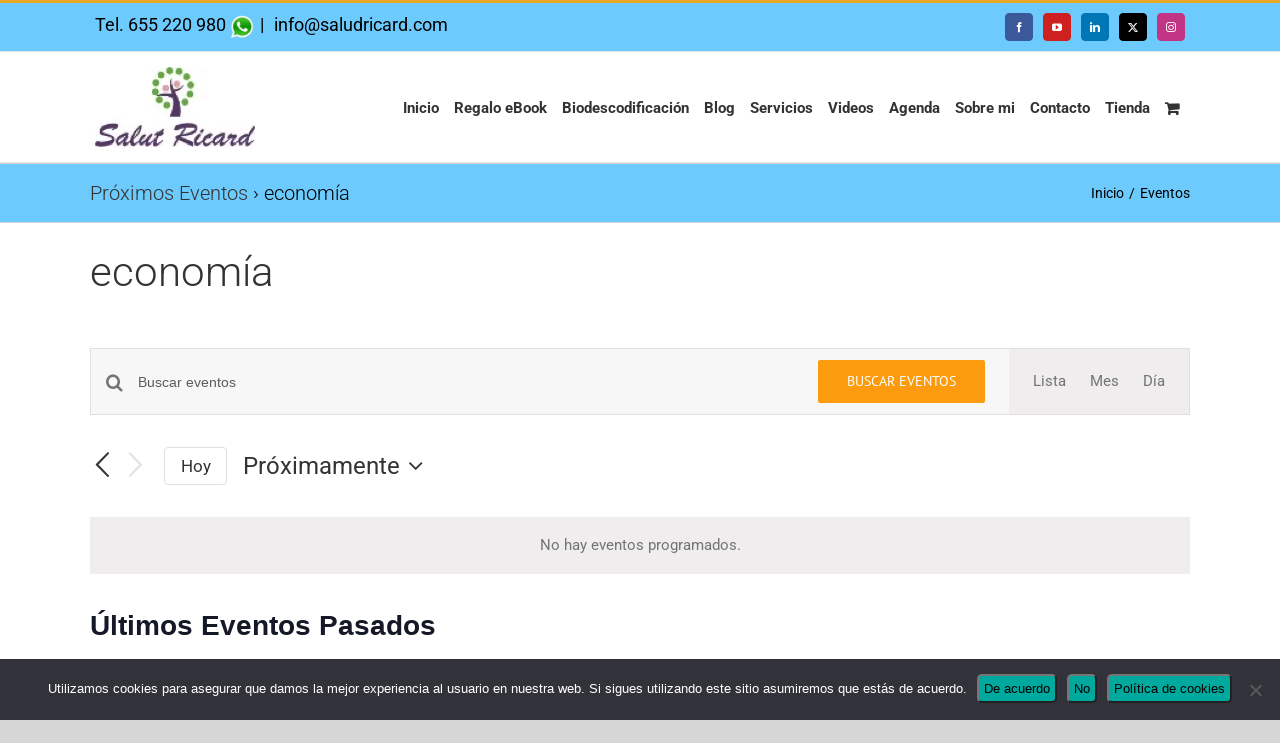

--- FILE ---
content_type: text/html; charset=UTF-8
request_url: https://www.saludricard.com/eventos/categoria/economia/
body_size: 24658
content:
<!DOCTYPE html>
<html class="avada-html-layout-wide avada-html-header-position-top avada-html-is-archive" lang="es" prefix="og: http://ogp.me/ns# fb: http://ogp.me/ns/fb#">
<head>
	<meta http-equiv="X-UA-Compatible" content="IE=edge" />
	<meta http-equiv="Content-Type" content="text/html; charset=utf-8"/>
	<meta name="viewport" content="width=device-width, initial-scale=1" />
	<link href="https://fonts.googleapis.com/css?family=Lato:100,100i,200,200i,300,300i,400,400i,500,500i,600,600i,700,700i,800,800i,900,900i%7COpen+Sans:100,100i,200,200i,300,300i,400,400i,500,500i,600,600i,700,700i,800,800i,900,900i%7CIndie+Flower:100,100i,200,200i,300,300i,400,400i,500,500i,600,600i,700,700i,800,800i,900,900i%7COswald:100,100i,200,200i,300,300i,400,400i,500,500i,600,600i,700,700i,800,800i,900,900i" rel="stylesheet"><link rel='stylesheet' id='tribe-events-views-v2-bootstrap-datepicker-styles-css' href='https://www.saludricard.com/wp-content/plugins/the-events-calendar/vendor/bootstrap-datepicker/css/bootstrap-datepicker.standalone.min.css?ver=6.15.11' type='text/css' media='all' />
<link rel='stylesheet' id='tec-variables-skeleton-css' href='https://www.saludricard.com/wp-content/plugins/the-events-calendar/common/build/css/variables-skeleton.css?ver=6.9.10' type='text/css' media='all' />
<link rel='stylesheet' id='tribe-common-skeleton-style-css' href='https://www.saludricard.com/wp-content/plugins/the-events-calendar/common/build/css/common-skeleton.css?ver=6.9.10' type='text/css' media='all' />
<link rel='stylesheet' id='tribe-tooltipster-css-css' href='https://www.saludricard.com/wp-content/plugins/the-events-calendar/common/vendor/tooltipster/tooltipster.bundle.min.css?ver=6.9.10' type='text/css' media='all' />
<link rel='stylesheet' id='tribe-events-views-v2-skeleton-css' href='https://www.saludricard.com/wp-content/plugins/the-events-calendar/build/css/views-skeleton.css?ver=6.15.11' type='text/css' media='all' />
<link rel='stylesheet' id='tec-variables-full-css' href='https://www.saludricard.com/wp-content/plugins/the-events-calendar/common/build/css/variables-full.css?ver=6.9.10' type='text/css' media='all' />
<link rel='stylesheet' id='tribe-common-full-style-css' href='https://www.saludricard.com/wp-content/plugins/the-events-calendar/common/build/css/common-full.css?ver=6.9.10' type='text/css' media='all' />
<link rel='stylesheet' id='tribe-events-views-v2-full-css' href='https://www.saludricard.com/wp-content/plugins/the-events-calendar/build/css/views-full.css?ver=6.15.11' type='text/css' media='all' />
<link rel='stylesheet' id='tribe-events-views-v2-print-css' href='https://www.saludricard.com/wp-content/plugins/the-events-calendar/build/css/views-print.css?ver=6.15.11' type='text/css' media='print' />
<meta name='robots' content='index, follow, max-image-preview:large, max-snippet:-1, max-video-preview:-1' />
	<style>img:is([sizes="auto" i], [sizes^="auto," i]) { contain-intrinsic-size: 3000px 1500px }</style>
	
	<!-- This site is optimized with the Yoast SEO plugin v26.1.1 - https://yoast.com/wordpress/plugins/seo/ -->
	<title>Eventos en 20/10/2018 &#8211; 14/03/2020 &#8250; economía &#8250;  &#8211; Biodescodificación | BioNeuroEmoción | Salud Ricard</title>
	<link rel="canonical" href="https://www.saludricard.com/eventos/categoria/economia/" />
	<meta property="og:locale" content="es_ES" />
	<meta property="og:type" content="website" />
	<meta property="og:url" content="https://www.saludricard.com/eventos/categoria/economia/" />
	<meta property="og:site_name" content="Biodescodificación | BioNeuroEmoción | Salud Ricard" />
	<meta name="twitter:card" content="summary_large_image" />
	<script type="application/ld+json" class="yoast-schema-graph">{"@context":"https://schema.org","@graph":[{"@type":"CollectionPage","@id":"https://www.saludricard.com/eventos/categoria/economia/","url":"https://www.saludricard.com/eventos/categoria/economia/","name":"","isPartOf":{"@id":"https://www.saludricard.com/#website"},"primaryImageOfPage":{"@id":"https://www.saludricard.com/eventos/categoria/economia/#primaryimage"},"image":{"@id":"https://www.saludricard.com/eventos/categoria/economia/#primaryimage"},"thumbnailUrl":"https://www.saludricard.com/wp-content/uploads/2024/11/Master-Mind-Networking.png","breadcrumb":{"@id":"https://www.saludricard.com/eventos/categoria/economia/#breadcrumb"},"inLanguage":"es"},{"@type":"ImageObject","inLanguage":"es","@id":"https://www.saludricard.com/eventos/categoria/economia/#primaryimage","url":"https://www.saludricard.com/wp-content/uploads/2024/11/Master-Mind-Networking.png","contentUrl":"https://www.saludricard.com/wp-content/uploads/2024/11/Master-Mind-Networking.png","width":1587,"height":2245},{"@type":"BreadcrumbList","@id":"https://www.saludricard.com/eventos/categoria/economia/#breadcrumb","itemListElement":[{"@type":"ListItem","position":1,"name":"Portada","item":"https://www.saludricard.com/"},{"@type":"ListItem","position":2,"name":"economía"}]},{"@type":"WebSite","@id":"https://www.saludricard.com/#website","url":"https://www.saludricard.com/","name":"Biodescodificación | BioNeuroEmoción | Salud Ricard","description":"Mejora la calidad de vida y bienestar emocional, tanto en el ámbito personal cómo en el profesional.","potentialAction":[{"@type":"SearchAction","target":{"@type":"EntryPoint","urlTemplate":"https://www.saludricard.com/?s={search_term_string}"},"query-input":{"@type":"PropertyValueSpecification","valueRequired":true,"valueName":"search_term_string"}}],"inLanguage":"es"}]}</script>
	<!-- / Yoast SEO plugin. -->


<link rel="alternate" type="application/rss+xml" title="Biodescodificación | BioNeuroEmoción | Salud Ricard &raquo; Feed" href="https://www.saludricard.com/feed/" />
<link rel="alternate" type="application/rss+xml" title="Biodescodificación | BioNeuroEmoción | Salud Ricard &raquo; Feed de los comentarios" href="https://www.saludricard.com/comments/feed/" />
<link rel="alternate" type="text/calendar" title="Biodescodificación | BioNeuroEmoción | Salud Ricard &raquo; iCal Feed" href="https://www.saludricard.com/eventos/?ical=1" />
					<link rel="shortcut icon" href="https://www.saludricard.com/wp-content/uploads/2018/10/favicon.ico" type="image/x-icon" />
		
					<!-- Apple Touch Icon -->
			<link rel="apple-touch-icon" sizes="180x180" href="https://www.saludricard.com/wp-content/uploads/2018/10/apple-icon-114x114.png">
		
					<!-- Android Icon -->
			<link rel="icon" sizes="192x192" href="https://www.saludricard.com/wp-content/uploads/2018/10/apple-icon-57x57.png">
		
					<!-- MS Edge Icon -->
			<meta name="msapplication-TileImage" content="https://www.saludricard.com/wp-content/uploads/2018/10/apple-icon-72x72.png">
				<link rel="alternate" type="application/rss+xml" title="Biodescodificación | BioNeuroEmoción | Salud Ricard &raquo; Eventos Feed" href="https://www.saludricard.com/eventos/feed/" />
				
		<meta property="og:locale" content="es_ES"/>
		<meta property="og:type" content="article"/>
		<meta property="og:site_name" content="Biodescodificación | BioNeuroEmoción | Salud Ricard"/>
		<meta property="og:title" content="Eventos en 20/10/2018 &#8211; 14/03/2020 &#8250; economía &#8250;  &#8211; Biodescodificación | BioNeuroEmoción | Salud Ricard"/>
				<meta property="og:url" content="https://www.saludricard.com/evento/mastermind-networking/"/>
																				<meta property="og:image" content="https://www.saludricard.com/wp-content/uploads/2024/11/Master-Mind-Networking.png"/>
		<meta property="og:image:width" content="1587"/>
		<meta property="og:image:height" content="2245"/>
		<meta property="og:image:type" content="image/png"/>
				
<link rel='stylesheet' id='layerslider-css' href='https://www.saludricard.com/wp-content/plugins/LayerSlider/assets/static/layerslider/css/layerslider.css?ver=7.15.1' type='text/css' media='all' />
<link rel='stylesheet' id='contact-form-7-css' href='https://www.saludricard.com/wp-content/plugins/contact-form-7/includes/css/styles.css?ver=6.1.2' type='text/css' media='all' />
<link rel='stylesheet' id='cookie-notice-front-css' href='https://www.saludricard.com/wp-content/plugins/cookie-notice/css/front.min.css?ver=2.5.7' type='text/css' media='all' />
<style id='woocommerce-inline-inline-css' type='text/css'>
.woocommerce form .form-row .required { visibility: visible; }
</style>
<link rel='stylesheet' id='wpcf7-redirect-script-frontend-css' href='https://www.saludricard.com/wp-content/plugins/wpcf7-redirect/build/assets/frontend-script.css?ver=2c532d7e2be36f6af233' type='text/css' media='all' />
<link rel='stylesheet' id='brands-styles-css' href='https://www.saludricard.com/wp-content/plugins/woocommerce/assets/css/brands.css?ver=10.2.3' type='text/css' media='all' />
<link rel='stylesheet' id='fusion-dynamic-css-css' href='https://www.saludricard.com/wp-content/uploads/fusion-styles/1eae4f8e0b9a7ebc9b283d87a4bdda38.min.css?ver=3.13.0' type='text/css' media='all' />
<script type="text/javascript" src="https://www.saludricard.com/wp-includes/js/jquery/jquery.min.js?ver=3.7.1" id="jquery-core-js"></script>
<script type="text/javascript" id="layerslider-utils-js-extra">
/* <![CDATA[ */
var LS_Meta = {"v":"7.15.1","fixGSAP":"1"};
/* ]]> */
</script>
<script type="text/javascript" src="https://www.saludricard.com/wp-content/plugins/LayerSlider/assets/static/layerslider/js/layerslider.utils.js?ver=7.15.1" id="layerslider-utils-js"></script>
<script type="text/javascript" src="https://www.saludricard.com/wp-content/plugins/LayerSlider/assets/static/layerslider/js/layerslider.kreaturamedia.jquery.js?ver=7.15.1" id="layerslider-js"></script>
<script type="text/javascript" src="https://www.saludricard.com/wp-content/plugins/LayerSlider/assets/static/layerslider/js/layerslider.transitions.js?ver=7.15.1" id="layerslider-transitions-js"></script>
<script type="text/javascript" src="https://www.saludricard.com/wp-content/plugins/the-events-calendar/common/build/js/tribe-common.js?ver=9c44e11f3503a33e9540" id="tribe-common-js"></script>
<script type="text/javascript" src="https://www.saludricard.com/wp-content/plugins/the-events-calendar/build/js/views/breakpoints.js?ver=4208de2df2852e0b91ec" id="tribe-events-views-v2-breakpoints-js"></script>
<script type="text/javascript" id="cookie-notice-front-js-before">
/* <![CDATA[ */
var cnArgs = {"ajaxUrl":"https:\/\/www.saludricard.com\/wp-admin\/admin-ajax.php","nonce":"335820d93a","hideEffect":"fade","position":"bottom","onScroll":false,"onScrollOffset":100,"onClick":false,"cookieName":"cookie_notice_accepted","cookieTime":604800,"cookieTimeRejected":2592000,"globalCookie":false,"redirection":false,"cache":true,"revokeCookies":false,"revokeCookiesOpt":"automatic"};
/* ]]> */
</script>
<script type="text/javascript" src="https://www.saludricard.com/wp-content/plugins/cookie-notice/js/front.min.js?ver=2.5.7" id="cookie-notice-front-js"></script>
<script type="text/javascript" src="https://www.saludricard.com/wp-content/plugins/woocommerce/assets/js/jquery-blockui/jquery.blockUI.min.js?ver=2.7.0-wc.10.2.3" id="jquery-blockui-js" defer="defer" data-wp-strategy="defer"></script>
<script type="text/javascript" src="https://www.saludricard.com/wp-content/plugins/woocommerce/assets/js/js-cookie/js.cookie.min.js?ver=2.1.4-wc.10.2.3" id="js-cookie-js" defer="defer" data-wp-strategy="defer"></script>
<script type="text/javascript" id="woocommerce-js-extra">
/* <![CDATA[ */
var woocommerce_params = {"ajax_url":"\/wp-admin\/admin-ajax.php","wc_ajax_url":"\/?wc-ajax=%%endpoint%%","i18n_password_show":"Mostrar contrase\u00f1a","i18n_password_hide":"Ocultar contrase\u00f1a"};
/* ]]> */
</script>
<script type="text/javascript" src="https://www.saludricard.com/wp-content/plugins/woocommerce/assets/js/frontend/woocommerce.min.js?ver=10.2.3" id="woocommerce-js" defer="defer" data-wp-strategy="defer"></script>
<meta name="generator" content="Powered by LayerSlider 7.15.1 - Build Heros, Sliders, and Popups. Create Animations and Beautiful, Rich Web Content as Easy as Never Before on WordPress." />
<!-- LayerSlider updates and docs at: https://layerslider.com -->
<link rel="https://api.w.org/" href="https://www.saludricard.com/wp-json/" /><link rel="alternate" title="JSON" type="application/json" href="https://www.saludricard.com/wp-json/wp/v2/tribe_events_cat/127" /><link rel="EditURI" type="application/rsd+xml" title="RSD" href="https://www.saludricard.com/xmlrpc.php?rsd" />
<meta name="generator" content="WordPress 6.8.2" />
<meta name="generator" content="WooCommerce 10.2.3" />
<meta name="tec-api-version" content="v1"><meta name="tec-api-origin" content="https://www.saludricard.com"><link rel="alternate" href="https://www.saludricard.com/wp-json/tribe/events/v1/events/?categories=economia" /><style type="text/css" id="css-fb-visibility">@media screen and (max-width: 640px){.fusion-no-small-visibility{display:none !important;}body .sm-text-align-center{text-align:center !important;}body .sm-text-align-left{text-align:left !important;}body .sm-text-align-right{text-align:right !important;}body .sm-flex-align-center{justify-content:center !important;}body .sm-flex-align-flex-start{justify-content:flex-start !important;}body .sm-flex-align-flex-end{justify-content:flex-end !important;}body .sm-mx-auto{margin-left:auto !important;margin-right:auto !important;}body .sm-ml-auto{margin-left:auto !important;}body .sm-mr-auto{margin-right:auto !important;}body .fusion-absolute-position-small{position:absolute;top:auto;width:100%;}.awb-sticky.awb-sticky-small{ position: sticky; top: var(--awb-sticky-offset,0); }}@media screen and (min-width: 641px) and (max-width: 1024px){.fusion-no-medium-visibility{display:none !important;}body .md-text-align-center{text-align:center !important;}body .md-text-align-left{text-align:left !important;}body .md-text-align-right{text-align:right !important;}body .md-flex-align-center{justify-content:center !important;}body .md-flex-align-flex-start{justify-content:flex-start !important;}body .md-flex-align-flex-end{justify-content:flex-end !important;}body .md-mx-auto{margin-left:auto !important;margin-right:auto !important;}body .md-ml-auto{margin-left:auto !important;}body .md-mr-auto{margin-right:auto !important;}body .fusion-absolute-position-medium{position:absolute;top:auto;width:100%;}.awb-sticky.awb-sticky-medium{ position: sticky; top: var(--awb-sticky-offset,0); }}@media screen and (min-width: 1025px){.fusion-no-large-visibility{display:none !important;}body .lg-text-align-center{text-align:center !important;}body .lg-text-align-left{text-align:left !important;}body .lg-text-align-right{text-align:right !important;}body .lg-flex-align-center{justify-content:center !important;}body .lg-flex-align-flex-start{justify-content:flex-start !important;}body .lg-flex-align-flex-end{justify-content:flex-end !important;}body .lg-mx-auto{margin-left:auto !important;margin-right:auto !important;}body .lg-ml-auto{margin-left:auto !important;}body .lg-mr-auto{margin-right:auto !important;}body .fusion-absolute-position-large{position:absolute;top:auto;width:100%;}.awb-sticky.awb-sticky-large{ position: sticky; top: var(--awb-sticky-offset,0); }}</style>	<noscript><style>.woocommerce-product-gallery{ opacity: 1 !important; }</style></noscript>
			<script type="text/javascript">
			var doc = document.documentElement;
			doc.setAttribute( 'data-useragent', navigator.userAgent );
		</script>
		
	</head>

<body class="archive post-type-archive post-type-archive-tribe_events wp-theme-Avada theme-Avada cookies-not-set woocommerce-no-js tribe-no-js page-template-avada tribe-filter-live fusion-image-hovers fusion-pagination-sizing fusion-button_type-flat fusion-button_span-no fusion-button_gradient-linear avada-image-rollover-circle-yes avada-image-rollover-yes avada-image-rollover-direction-left fusion-body ltr fusion-sticky-header no-mobile-slidingbar no-mobile-totop fusion-disable-outline fusion-sub-menu-fade mobile-logo-pos-left layout-wide-mode avada-has-boxed-modal-shadow-none layout-scroll-offset-full avada-has-zero-margin-offset-top fusion-top-header menu-text-align-left fusion-woo-product-design-classic fusion-woo-shop-page-columns-4 fusion-woo-related-columns-4 fusion-woo-archive-page-columns-3 fusion-woocommerce-equal-heights woo-sale-badge-circle woo-outofstock-badge-top_bar mobile-menu-design-modern fusion-show-pagination-text fusion-header-layout-v2 avada-responsive avada-footer-fx-none avada-menu-highlight-style-bar fusion-search-form-classic fusion-main-menu-search-overlay fusion-avatar-square avada-sticky-shrinkage avada-dropdown-styles avada-blog-layout-medium avada-blog-archive-layout-medium avada-ec-not-100-width avada-ec-meta-layout-sidebar avada-header-shadow-no avada-menu-icon-position-left avada-has-megamenu-shadow avada-has-mainmenu-dropdown-divider avada-has-breadcrumb-mobile-hidden avada-has-titlebar-bar_and_content avada-has-pagination-padding avada-flyout-menu-direction-fade avada-ec-views-v2" data-awb-post-id="0">
		<a class="skip-link screen-reader-text" href="#content">Saltar al contenido</a>

	<div id="boxed-wrapper">
		
		<div id="wrapper" class="fusion-wrapper">
			<div id="home" style="position:relative;top:-1px;"></div>
							
					
			<header class="fusion-header-wrapper">
				<div class="fusion-header-v2 fusion-logo-alignment fusion-logo-left fusion-sticky-menu- fusion-sticky-logo-1 fusion-mobile-logo-1  fusion-mobile-menu-design-modern">
					
<div class="fusion-secondary-header">
	<div class="fusion-row">
					<div class="fusion-alignleft">
				<div class="fusion-contact-info"><span class="fusion-contact-info-phone-number">Tel. 655 220 980  <a href="whatsapp://send/?phone=+34655220980" target="_blank" rel="noopener"><img class="wp-image-12600 alignnone" src="http://saludricard.com/wp-content/uploads/2018/12/WhatsApp-Logo-150x150.png" alt="" width="24" height="24" srcset="http://saludricard.com/wp-content/uploads/2018/12/WhatsApp-Logo-66x66.png 66w, http://saludricard.com/wp-content/uploads/2018/12/WhatsApp-Logo-100x102.png 100w, http://saludricard.com/wp-content/uploads/2018/12/WhatsApp-Logo-150x150.png 150w, http://saludricard.com/wp-content/uploads/2018/12/WhatsApp-Logo-200x205.png 200w, http://saludricard.com/wp-content/uploads/2018/12/WhatsApp-Logo-293x300.png 293w, http://saludricard.com/wp-content/uploads/2018/12/WhatsApp-Logo-400x409.png 400w, http://saludricard.com/wp-content/uploads/2018/12/WhatsApp-Logo-500x512.png 500w, http://saludricard.com/wp-content/uploads/2018/12/WhatsApp-Logo-600x614.png 600w, http://saludricard.com/wp-content/uploads/2018/12/WhatsApp-Logo-700x717.png 700w, http://saludricard.com/wp-content/uploads/2018/12/WhatsApp-Logo-768x786.png 768w, http://saludricard.com/wp-content/uploads/2018/12/WhatsApp-Logo-800x819.png 800w, http://saludricard.com/wp-content/uploads/2018/12/WhatsApp-Logo-1000x1024.png 1000w, http://saludricard.com/wp-content/uploads/2018/12/WhatsApp-Logo-1200x1228.png 1200w, http://saludricard.com/wp-content/uploads/2018/12/WhatsApp-Logo.png 1527w" sizes="(max-width: 39px) 100vw, 39px"></a></span><span class="fusion-header-separator">|</span><span class="fusion-contact-info-email-address"><a href="mailto: i&#110;&#102;o&#64;sal&#117;&#100;r&#105;&#99;ar&#100;&#46;&#99;o&#109;"> i&#110;&#102;o&#64;sal&#117;&#100;r&#105;&#99;ar&#100;&#46;&#99;o&#109;</a></span></div>			</div>
							<div class="fusion-alignright">
				<div class="fusion-social-links-header"><div class="fusion-social-networks boxed-icons"><div class="fusion-social-networks-wrapper"><a  class="fusion-social-network-icon fusion-tooltip fusion-facebook awb-icon-facebook" style="color:#ffffff;background-color:#3b5998;border-color:#3b5998;" data-placement="bottom" data-title="Facebook" data-toggle="tooltip" title="Facebook" href="https://es-es.facebook.com/saludricard/" target="_blank" rel="noreferrer"><span class="screen-reader-text">Facebook</span></a><a  class="fusion-social-network-icon fusion-tooltip fusion-youtube awb-icon-youtube" style="color:#ffffff;background-color:#cd201f;border-color:#cd201f;" data-placement="bottom" data-title="YouTube" data-toggle="tooltip" title="YouTube" href="https://www.youtube.com/channel/UCUA0XAWSMMcXL6yfkf2g2ZA" target="_blank" rel="noopener noreferrer"><span class="screen-reader-text">YouTube</span></a><a  class="fusion-social-network-icon fusion-tooltip fusion-linkedin awb-icon-linkedin" style="color:#ffffff;background-color:#0077b5;border-color:#0077b5;" data-placement="bottom" data-title="LinkedIn" data-toggle="tooltip" title="LinkedIn" href="https://es.linkedin.com/in/ricard-rodulfo-cano-a84a07b5" target="_blank" rel="noopener noreferrer"><span class="screen-reader-text">LinkedIn</span></a><a  class="fusion-social-network-icon fusion-tooltip fusion-twitter awb-icon-twitter" style="color:#ffffff;background-color:#000000;border-color:#000000;" data-placement="bottom" data-title="X" data-toggle="tooltip" title="X" href="https://twitter.com/saludricard" target="_blank" rel="noopener noreferrer"><span class="screen-reader-text">X</span></a><a  class="fusion-social-network-icon fusion-tooltip fusion-instagram awb-icon-instagram" style="color:#ffffff;background-color:#c13584;border-color:#c13584;" data-placement="bottom" data-title="Instagram" data-toggle="tooltip" title="Instagram" href="https://www.instagram.com/ricardrodulfo/" target="_blank" rel="noopener noreferrer"><span class="screen-reader-text">Instagram</span></a></div></div></div>			</div>
			</div>
</div>
<div class="fusion-header-sticky-height"></div>
<div class="fusion-header">
	<div class="fusion-row">
					<div class="fusion-logo" data-margin-top="10px" data-margin-bottom="10px" data-margin-left="0px" data-margin-right="0px">
			<a class="fusion-logo-link"  href="https://www.saludricard.com/" >

						<!-- standard logo -->
			<img src="https://www.saludricard.com/wp-content/uploads/2018/10/logo_saludricard.png" srcset="https://www.saludricard.com/wp-content/uploads/2018/10/logo_saludricard.png 1x" width="160" height="80" alt="Biodescodificación | BioNeuroEmoción | Salud Ricard Logo" data-retina_logo_url="" class="fusion-standard-logo" />

											<!-- mobile logo -->
				<img src="https://www.saludricard.com/wp-content/uploads/2018/09/logo.jpg" srcset="https://www.saludricard.com/wp-content/uploads/2018/09/logo.jpg 1x" width="132" height="80" alt="Biodescodificación | BioNeuroEmoción | Salud Ricard Logo" data-retina_logo_url="" class="fusion-mobile-logo" />
			
											<!-- sticky header logo -->
				<img src="https://www.saludricard.com/wp-content/uploads/2018/10/logop_saludricard.png" srcset="https://www.saludricard.com/wp-content/uploads/2018/10/logop_saludricard.png 1x, https://www.saludricard.com/wp-content/uploads/2018/09/logo.jpg 2x" width="90" height="45" style="max-height:45px;height:auto;" alt="Biodescodificación | BioNeuroEmoción | Salud Ricard Logo" data-retina_logo_url="https://www.saludricard.com/wp-content/uploads/2018/09/logo.jpg" class="fusion-sticky-logo" />
					</a>
		</div>		<nav class="fusion-main-menu" aria-label="Menú principal"><div class="fusion-overlay-search">		<form role="search" class="searchform fusion-search-form  fusion-search-form-classic" method="get" action="https://www.saludricard.com/">
			<div class="fusion-search-form-content">

				
				<div class="fusion-search-field search-field">
					<label><span class="screen-reader-text">Buscar:</span>
													<input type="search" value="" name="s" class="s" placeholder="Buscar..." required aria-required="true" aria-label="Buscar..."/>
											</label>
				</div>
				<div class="fusion-search-button search-button">
					<input type="submit" class="fusion-search-submit searchsubmit" aria-label="Buscar" value="&#xf002;" />
									</div>

				
			</div>


			
		</form>
		<div class="fusion-search-spacer"></div><a href="#" role="button" aria-label="Close Search" class="fusion-close-search"></a></div><ul id="menu-superior" class="fusion-menu"><li  id="menu-item-11947"  class="menu-item menu-item-type-post_type menu-item-object-page menu-item-home menu-item-11947"  data-item-id="11947"><a  href="https://www.saludricard.com/" class="fusion-bar-highlight"><span class="menu-text">Inicio</span></a></li><li  id="menu-item-12682"  class="menu-item menu-item-type-post_type menu-item-object-page menu-item-12682"  data-item-id="12682"><a  href="https://www.saludricard.com/regalo-auto-conocimiento/" class="fusion-bar-highlight"><span class="menu-text">Regalo eBook</span></a></li><li  id="menu-item-12329"  class="menu-item menu-item-type-post_type menu-item-object-page menu-item-12329"  data-item-id="12329"><a  href="https://www.saludricard.com/biodescodificacion/" class="fusion-bar-highlight"><span class="menu-text">Biodescodificación</span></a></li><li  id="menu-item-12469"  class="menu-item menu-item-type-post_type menu-item-object-page current_page_parent menu-item-12469"  data-item-id="12469"><a  href="https://www.saludricard.com/blog/" class="fusion-bar-highlight"><span class="menu-text">Blog</span></a></li><li  id="menu-item-12618"  class="menu-item menu-item-type-post_type menu-item-object-page menu-item-has-children menu-item-12618 fusion-dropdown-menu"  data-item-id="12618"><a  href="https://www.saludricard.com/servicios/" class="fusion-bar-highlight"><span class="menu-text">Servicios</span></a><ul class="sub-menu"><li  id="menu-item-13108"  class="menu-item menu-item-type-post_type menu-item-object-page menu-item-13108 fusion-dropdown-submenu" ><a  href="https://www.saludricard.com/nuevas-medidas-de-seguridad-e-higiene/" class="fusion-bar-highlight"><span>Nuevas medidas de seguridad e higiene</span></a></li><li  id="menu-item-11949"  class="menu-item menu-item-type-post_type menu-item-object-page menu-item-11949 fusion-dropdown-submenu" ><a  href="https://www.saludricard.com/biodescodificacion/" class="fusion-bar-highlight"><span>Biodescodificación</span></a></li><li  id="menu-item-12064"  class="menu-item menu-item-type-post_type menu-item-object-page menu-item-12064 fusion-dropdown-submenu" ><a  href="https://www.saludricard.com/bioneuroemocion/" class="fusion-bar-highlight"><span>Bioneuroemoción</span></a></li><li  id="menu-item-11972"  class="menu-item menu-item-type-post_type menu-item-object-page menu-item-11972 fusion-dropdown-submenu" ><a  href="https://www.saludricard.com/biodescodificacion-dental/" class="fusion-bar-highlight"><span>Biodescodificación Dental</span></a></li><li  id="menu-item-14088"  class="menu-item menu-item-type-post_type menu-item-object-page menu-item-14088 fusion-dropdown-submenu" ><a  href="https://www.saludricard.com/tecnica-regenerativa-luruena/" class="fusion-bar-highlight"><span>Técnica Regenerativa Lurueña</span></a></li><li  id="menu-item-12063"  class="menu-item menu-item-type-post_type menu-item-object-page menu-item-12063 fusion-dropdown-submenu" ><a  href="https://www.saludricard.com/acupuntura/" class="fusion-bar-highlight"><span>Acupuntura</span></a></li><li  id="menu-item-12426"  class="menu-item menu-item-type-post_type menu-item-object-page menu-item-12426 fusion-dropdown-submenu" ><a  href="https://www.saludricard.com/regala-bienestar-a-los-tuyos/" class="fusion-bar-highlight"><span>Regala Bienestar a los tuyos</span></a></li><li  id="menu-item-12683"  class="menu-item menu-item-type-post_type menu-item-object-page menu-item-12683 fusion-dropdown-submenu" ><a  href="https://www.saludricard.com/regalo-auto-conocimiento/" class="fusion-bar-highlight"><span>Regalo eBook</span></a></li><li  id="menu-item-12443"  class="menu-item menu-item-type-custom menu-item-object-custom menu-item-12443 fusion-dropdown-submenu" ><a  href="http://saludricard.com/eventos/" class="fusion-bar-highlight"><span>Cursos y Talleres</span></a></li><li  id="menu-item-12498"  class="menu-item menu-item-type-post_type menu-item-object-page menu-item-12498 fusion-dropdown-submenu" ><a  href="https://www.saludricard.com/dejar-de-fumar/" class="fusion-bar-highlight"><span>Dejar de fumar</span></a></li></ul></li><li  id="menu-item-12988"  class="menu-item menu-item-type-post_type menu-item-object-page menu-item-12988"  data-item-id="12988"><a  href="https://www.saludricard.com/videos/" class="fusion-bar-highlight"><span class="menu-text">Videos</span></a></li><li  id="menu-item-12065"  class="menu-item menu-item-type-custom menu-item-object-custom menu-item-12065"  data-item-id="12065"><a  href="http://saludricard.com/eventos/" class="fusion-bar-highlight"><span class="menu-text">Agenda</span></a></li><li  id="menu-item-12468"  class="menu-item menu-item-type-post_type menu-item-object-page menu-item-12468"  data-item-id="12468"><a  href="https://www.saludricard.com/sobre-mi/" class="fusion-bar-highlight"><span class="menu-text">Sobre mi</span></a></li><li  id="menu-item-12077"  class="menu-item menu-item-type-post_type menu-item-object-page menu-item-has-children menu-item-12077 fusion-dropdown-menu"  data-item-id="12077"><a  href="https://www.saludricard.com/contacto/" class="fusion-bar-highlight"><span class="menu-text">Contacto</span></a><ul class="sub-menu"><li  id="menu-item-12138"  class="menu-item menu-item-type-post_type menu-item-object-page menu-item-has-children menu-item-12138 fusion-dropdown-submenu" ><a  href="https://www.saludricard.com/solicitar-visita/" class="fusion-bar-highlight"><span>Solicitar Visita</span></a><ul class="sub-menu"><li  id="menu-item-12484"  class="menu-item menu-item-type-post_type menu-item-object-page menu-item-12484" ><a  href="https://www.saludricard.com/solicitar-visita/" class="fusion-bar-highlight"><span>Solicitar visita online</span></a></li><li  id="menu-item-12483"  class="menu-item menu-item-type-post_type menu-item-object-page menu-item-12483" ><a  href="https://www.saludricard.com/contacto/" class="fusion-bar-highlight"><span>Solicitar visita presencial</span></a></li></ul></li><li  id="menu-item-12391"  class="menu-item menu-item-type-post_type menu-item-object-page menu-item-12391 fusion-dropdown-submenu" ><a  href="https://www.saludricard.com/contacto/" class="fusion-bar-highlight"><span>Formulario de Contacto</span></a></li></ul></li><li  id="menu-item-12233"  class="menu-item menu-item-type-post_type menu-item-object-page menu-item-has-children menu-item-12233 fusion-dropdown-menu"  data-item-id="12233"><a  href="https://www.saludricard.com/tienda/" class="fusion-bar-highlight"><span class="menu-text">Tienda</span></a><ul class="sub-menu"><li  id="menu-item-12425"  class="menu-item menu-item-type-post_type menu-item-object-page menu-item-12425 fusion-dropdown-submenu" ><a  href="https://www.saludricard.com/regala-bienestar-a-los-tuyos/" class="fusion-bar-highlight"><span>Regala Bienestar a los tuyos</span></a></li><li  id="menu-item-12372"  class="menu-item menu-item-type-post_type menu-item-object-page menu-item-12372 fusion-dropdown-submenu" ><a  href="https://www.saludricard.com/tienda/" class="fusion-bar-highlight"><span>Tienda</span></a></li><li  id="menu-item-12371"  class="menu-item menu-item-type-post_type menu-item-object-page menu-item-12371 fusion-dropdown-submenu" ><a  href="https://www.saludricard.com/mi-cuenta/" class="fusion-bar-highlight"><span>Mi cuenta</span></a></li><li  id="menu-item-12370"  class="menu-item menu-item-type-post_type menu-item-object-page menu-item-12370 fusion-dropdown-submenu" ><a  href="https://www.saludricard.com/carrito/" class="fusion-bar-highlight"><span>Carrito</span></a></li></ul></li><li class="fusion-custom-menu-item fusion-menu-cart fusion-main-menu-cart fusion-widget-cart-counter"><a class="fusion-main-menu-icon fusion-bar-highlight" href="https://www.saludricard.com/carrito/"><span class="menu-text" aria-label="Ver carrito"></span></a></li></ul></nav>	<div class="fusion-mobile-menu-icons">
							<a href="#" class="fusion-icon awb-icon-bars" aria-label="Alternar menú móvil" aria-expanded="false"></a>
		
		
		
					<a href="https://www.saludricard.com/carrito/" class="fusion-icon awb-icon-shopping-cart"  aria-label="Alternar carrito en móvil"></a>
			</div>

<nav class="fusion-mobile-nav-holder fusion-mobile-menu-text-align-left" aria-label="Main Menu Mobile"></nav>

					</div>
</div>
				</div>
				<div class="fusion-clearfix"></div>
			</header>
								
							<div id="sliders-container" class="fusion-slider-visibility">
					</div>
				
					
							
			<section class="avada-page-titlebar-wrapper" aria-label="Barra de título de la página">
	<div class="fusion-page-title-bar fusion-page-title-bar-none fusion-page-title-bar-left">
		<div class="fusion-page-title-row">
			<div class="fusion-page-title-wrapper">
				<div class="fusion-page-title-captions">

																							<h1 class="entry-title"><a href="https://www.saludricard.com/eventos/">Próximos Eventos</a> &#8250; economía</h1>

											
					
				</div>

															<div class="fusion-page-title-secondary">
							<nav class="fusion-breadcrumbs awb-yoast-breadcrumbs" aria-label="Breadcrumb"><ol class="awb-breadcrumb-list"><li class="fusion-breadcrumb-item awb-breadcrumb-sep awb-home" ><a href="https://www.saludricard.com" class="fusion-breadcrumb-link"><span >Inicio</span></a></li><li class="fusion-breadcrumb-item" ><span >Eventos</span></li></ol></nav>						</div>
									
			</div>
		</div>
	</div>
</section>

						<main id="main" class="clearfix ">
				<div class="fusion-row" style="">
<section id="content" style="width: 100%;">
					<div id="post-0" class="post-0 page type-page status-publish hentry">
			<span class="entry-title rich-snippet-hidden"></span><span class="vcard rich-snippet-hidden"><span class="fn"></span></span><span class="updated rich-snippet-hidden">2026-01-14T00:00:00+01:00</span>
			
			<div class="post-content">
				<div
	 class="tribe-common tribe-events tribe-events-view tribe-events-view--list" 	data-js="tribe-events-view"
	data-view-rest-url="https://www.saludricard.com/wp-json/tribe/views/v2/html"
	data-view-rest-method="GET"
	data-view-manage-url="1"
				data-view-breakpoint-pointer="1b521923-8e87-4b5a-89fb-9c31fce4b44b"
	>
	<section class="tribe-common-l-container tribe-events-l-container">
		<div
	class="tribe-events-view-loader tribe-common-a11y-hidden"
	role="alert"
	aria-live="polite"
>
	<span class="tribe-events-view-loader__text tribe-common-a11y-visual-hide">
		0 eventos encontrados.	</span>
	<div class="tribe-events-view-loader__dots tribe-common-c-loader">
		<svg
	 class="tribe-common-c-svgicon tribe-common-c-svgicon--dot tribe-common-c-loader__dot tribe-common-c-loader__dot--first" 	aria-hidden="true"
	viewBox="0 0 15 15"
	xmlns="http://www.w3.org/2000/svg"
>
	<circle cx="7.5" cy="7.5" r="7.5"/>
</svg>
		<svg
	 class="tribe-common-c-svgicon tribe-common-c-svgicon--dot tribe-common-c-loader__dot tribe-common-c-loader__dot--second" 	aria-hidden="true"
	viewBox="0 0 15 15"
	xmlns="http://www.w3.org/2000/svg"
>
	<circle cx="7.5" cy="7.5" r="7.5"/>
</svg>
		<svg
	 class="tribe-common-c-svgicon tribe-common-c-svgicon--dot tribe-common-c-loader__dot tribe-common-c-loader__dot--third" 	aria-hidden="true"
	viewBox="0 0 15 15"
	xmlns="http://www.w3.org/2000/svg"
>
	<circle cx="7.5" cy="7.5" r="7.5"/>
</svg>
	</div>
</div>

		
		<script data-js="tribe-events-view-data" type="application/json">
	{"slug":"list","prev_url":"https:\/\/www.saludricard.com\/eventos\/categoria\/economia\/lista\/?eventDisplay=past","next_url":"","view_class":"Tribe\\Events\\Views\\V2\\Views\\List_View","view_slug":"list","view_label":"Lista","title":"Eventos \u2013 Biodescodificaci\u00f3n | BioNeuroEmoci\u00f3n | Salud Ricard","events":[],"url":"https:\/\/www.saludricard.com\/eventos\/categoria\/economia\/lista\/","url_event_date":false,"bar":{"keyword":"","date":""},"today":"2026-01-14 00:00:00","now":"2026-01-14 09:31:33","home_url":"https:\/\/www.saludricard.com","rest_url":"https:\/\/www.saludricard.com\/wp-json\/tribe\/views\/v2\/html","rest_method":"GET","rest_nonce":"","should_manage_url":true,"today_url":"https:\/\/www.saludricard.com\/eventos\/categoria\/economia\/lista\/","today_title":"Haz clic para seleccionar la fecha de hoy","today_label":"Hoy","prev_label":"","next_label":"","date_formats":{"compact":"d\/m\/Y","month_and_year_compact":"m\/Y","month_and_year":"F Y","time_range_separator":" - ","date_time_separator":" @ "},"messages":{"notice":["No hay eventos programados."]},"start_of_week":"1","header_title":"econom\u00eda","header_title_element":"h1","content_title":"","breadcrumbs":[{"link":"https:\/\/www.saludricard.com\/eventos\/","label":"Eventos","is_last":false},{"link":"","label":"econom\u00eda","is_last":true}],"backlink":false,"before_events":"","after_events":"\n<!--\nThis calendar is powered by The Events Calendar.\nhttp:\/\/evnt.is\/18wn\n-->\n","display_events_bar":true,"disable_event_search":false,"live_refresh":true,"ical":{"display_link":true,"link":{"url":"https:\/\/www.saludricard.com\/eventos\/categoria\/economia\/lista\/?ical=1","text":"Exportar Eventos","title":"Usa esto para compartir los datos del calendario con Google Calendar, Apple iCal y otras aplicaciones compatibles"}},"container_classes":["tribe-common","tribe-events","tribe-events-view","tribe-events-view--list"],"container_data":[],"is_past":false,"breakpoints":{"xsmall":500,"medium":768,"full":960},"breakpoint_pointer":"1b521923-8e87-4b5a-89fb-9c31fce4b44b","is_initial_load":true,"public_views":{"list":{"view_class":"Tribe\\Events\\Views\\V2\\Views\\List_View","view_url":"https:\/\/www.saludricard.com\/eventos\/categoria\/economia\/lista\/","view_label":"Lista","aria_label":"Mostrar Eventos en la vista Lista"},"month":{"view_class":"Tribe\\Events\\Views\\V2\\Views\\Month_View","view_url":"https:\/\/www.saludricard.com\/eventos\/categoria\/economia\/mes\/","view_label":"Mes","aria_label":"Mostrar Eventos en la vista Mes"},"day":{"view_class":"Tribe\\Events\\Views\\V2\\Views\\Day_View","view_url":"https:\/\/www.saludricard.com\/eventos\/categoria\/economia\/hoy\/","view_label":"D\u00eda","aria_label":"Mostrar Eventos en la vista D\u00eda"}},"show_latest_past":true,"past":false,"show_now":true,"now_label":"Pr\u00f3ximamente","now_label_mobile":"Pr\u00f3ximamente","show_end":false,"selected_start_datetime":"2026-01-14","selected_start_date_mobile":"14\/01\/2026","selected_start_date_label":"14\/01\/2026","selected_end_datetime":"2026-01-14","selected_end_date_mobile":"14\/01\/2026","selected_end_date_label":"Ahora","datepicker_date":"14\/01\/2026","subscribe_links":{"gcal":{"label":"Google Calendar","single_label":"A\u00f1adir a Google Calendar","visible":true,"block_slug":"hasGoogleCalendar"},"ical":{"label":"iCalendar","single_label":"Agregar a iCalendar","visible":true,"block_slug":"hasiCal"},"outlook-365":{"label":"Outlook 365","single_label":"Outlook 365","visible":true,"block_slug":"hasOutlook365"},"outlook-live":{"label":"Outlook Live","single_label":"Outlook Live","visible":true,"block_slug":"hasOutlookLive"},"ics":{"label":"Exportar archivo .ics","single_label":"Exportar archivo .ics","visible":true,"block_slug":null},"outlook-ics":{"label":"Exportar archivo .ics de Outlook","single_label":"Exportar archivo .ics de Outlook","visible":true,"block_slug":null}},"_context":{"slug":"list"},"text":"Cargando\u2026","classes":["tribe-common-c-loader__dot","tribe-common-c-loader__dot--third"]}</script>

		
		
<header  class="tribe-events-header tribe-events-header--has-event-search" >
	<div  class="tribe-events-header__messages tribe-events-c-messages tribe-common-b2 tribe-common-c-loader__dot tribe-common-c-loader__dot--third"  >
			<div class="tribe-events-c-messages__message tribe-events-c-messages__message--notice" tabindex="0" role="alert" aria-live="assertive">
										<div
					 data-key="0" >
					No hay eventos programados.				</div>
					</div>
	</div>

	<div  class="tribe-events-header__messages tribe-events-c-messages tribe-common-b2 tribe-events-header__messages--mobile"  >
			<div class="tribe-events-c-messages__message tribe-events-c-messages__message--notice" tabindex="0" role="alert" aria-live="assertive">
										<div
					 data-key="0" >
					No hay eventos programados.				</div>
					</div>
	</div>

	
<div class="tribe-events-header__title">
	<h1 class="tribe-events-header__title-text">
		economía	</h1>
</div>

	<nav class="tribe-events-header__breadcrumbs tribe-events-c-breadcrumbs" aria-label="Breadcrumb">
	<ol class="tribe-events-c-breadcrumbs__list">
		
									
		
								
			</ol>
</nav>

	<div
	 class="tribe-events-header__events-bar tribe-events-c-events-bar tribe-events-c-events-bar--border" 	data-js="tribe-events-events-bar"
>

	<h2 class="tribe-common-a11y-visual-hide">
		Navegación de búsqueda y vistas de Eventos	</h2>

			<button
	class="tribe-events-c-events-bar__search-button"
	aria-controls="tribe-events-search-container"
	aria-expanded="false"
	data-js="tribe-events-search-button"
>
	<svg
	 class="tribe-common-c-svgicon tribe-common-c-svgicon--search tribe-events-c-events-bar__search-button-icon-svg" 	aria-hidden="true"
	viewBox="0 0 16 16"
	xmlns="http://www.w3.org/2000/svg"
>
	<path fill-rule="evenodd" clip-rule="evenodd" d="M11.164 10.133L16 14.97 14.969 16l-4.836-4.836a6.225 6.225 0 01-3.875 1.352 6.24 6.24 0 01-4.427-1.832A6.272 6.272 0 010 6.258 6.24 6.24 0 011.831 1.83 6.272 6.272 0 016.258 0c1.67 0 3.235.658 4.426 1.831a6.272 6.272 0 011.832 4.427c0 1.422-.48 2.773-1.352 3.875zM6.258 1.458c-1.28 0-2.49.498-3.396 1.404-1.866 1.867-1.866 4.925 0 6.791a4.774 4.774 0 003.396 1.405c1.28 0 2.489-.498 3.395-1.405 1.867-1.866 1.867-4.924 0-6.79a4.774 4.774 0 00-3.395-1.405z"/>
</svg>
	<span class="tribe-events-c-events-bar__search-button-text tribe-common-a11y-visual-hide">
		Buscar	</span>
</button>

		<div
			class="tribe-events-c-events-bar__search-container"
			id="tribe-events-search-container"
			data-js="tribe-events-search-container"
		>
			<div
	class="tribe-events-c-events-bar__search"
	id="tribe-events-events-bar-search"
	data-js="tribe-events-events-bar-search"
>
	<form
		class="tribe-events-c-search tribe-events-c-events-bar__search-form"
		method="get"
		data-js="tribe-events-view-form"
		role="search"
	>
		<input type="hidden" name="tribe-events-views[url]" value="https://www.saludricard.com/eventos/categoria/economia/lista/" />

		<div class="tribe-events-c-search__input-group">
			<div
	class="tribe-common-form-control-text tribe-events-c-search__input-control tribe-events-c-search__input-control--keyword"
	data-js="tribe-events-events-bar-input-control"
>
	<label class="tribe-common-form-control-text__label" for="tribe-events-events-bar-keyword">
		Introduce la palabra clave. Busca Eventos para la palabra clave.	</label>
	<input
		class="tribe-common-form-control-text__input tribe-events-c-search__input"
		data-js="tribe-events-events-bar-input-control-input"
		type="text"
		id="tribe-events-events-bar-keyword"
		name="tribe-events-views[tribe-bar-search]"
		value=""
		placeholder="Buscar eventos"
		aria-label="Introduce la palabra clave. Busca eventos para la palabra clave."
	/>
	<svg
	 class="tribe-common-c-svgicon tribe-common-c-svgicon--search tribe-events-c-search__input-control-icon-svg" 	aria-hidden="true"
	viewBox="0 0 16 16"
	xmlns="http://www.w3.org/2000/svg"
>
	<path fill-rule="evenodd" clip-rule="evenodd" d="M11.164 10.133L16 14.97 14.969 16l-4.836-4.836a6.225 6.225 0 01-3.875 1.352 6.24 6.24 0 01-4.427-1.832A6.272 6.272 0 010 6.258 6.24 6.24 0 011.831 1.83 6.272 6.272 0 016.258 0c1.67 0 3.235.658 4.426 1.831a6.272 6.272 0 011.832 4.427c0 1.422-.48 2.773-1.352 3.875zM6.258 1.458c-1.28 0-2.49.498-3.396 1.404-1.866 1.867-1.866 4.925 0 6.791a4.774 4.774 0 003.396 1.405c1.28 0 2.489-.498 3.395-1.405 1.867-1.866 1.867-4.924 0-6.79a4.774 4.774 0 00-3.395-1.405z"/>
</svg>
</div>
		</div>

		<button
	class="tribe-common-c-btn tribe-events-c-search__button"
	type="submit"
	name="submit-bar"
>
	Buscar Eventos</button>
	</form>
</div>
		</div>
	
	<div class="tribe-events-c-events-bar__views">
	<h3 class="tribe-common-a11y-visual-hide">
		Navegación de vistas de Evento	</h3>
	<div  class="tribe-events-c-view-selector tribe-events-c-view-selector--labels tribe-events-c-view-selector--tabs"  data-js="tribe-events-view-selector">
		<button
			class="tribe-events-c-view-selector__button tribe-common-c-btn__clear"
			data-js="tribe-events-view-selector-button"
			aria-current="true"
			aria-description="Seleccionar vista de calendario"
		>
			<span class="tribe-events-c-view-selector__button-icon">
				<svg
	 class="tribe-common-c-svgicon tribe-common-c-svgicon--list tribe-events-c-view-selector__button-icon-svg" 	aria-hidden="true"
	viewBox="0 0 19 19"
	xmlns="http://www.w3.org/2000/svg"
>
	<path fill-rule="evenodd" clip-rule="evenodd" d="M.451.432V17.6c0 .238.163.432.364.432H18.12c.2 0 .364-.194.364-.432V.432c0-.239-.163-.432-.364-.432H.815c-.2 0-.364.193-.364.432zm.993.81h16.024V3.56H1.444V1.24zM17.468 3.56H1.444v13.227h16.024V3.56z" class="tribe-common-c-svgicon__svg-fill"/>
	<g clip-path="url(#tribe-events-c-view-selector__button-icon-svg-0)" class="tribe-common-c-svgicon__svg-fill">
		<path fill-rule="evenodd" clip-rule="evenodd" d="M11.831 4.912v1.825c0 .504.409.913.913.913h1.825a.913.913 0 00.912-.913V4.912A.913.913 0 0014.57 4h-1.825a.912.912 0 00-.913.912z"/>
		<path d="M8.028 7.66a.449.449 0 00.446-.448v-.364c0-.246-.2-.448-.446-.448h-4.13a.449.449 0 00-.447.448v.364c0 .246.201.448.447.448h4.13zM9.797 5.26a.449.449 0 00.447-.448v-.364c0-.246-.201-.448-.447-.448h-5.9a.449.449 0 00-.446.448v.364c0 .246.201.448.447.448h5.9z"/>
	</g>
	<g clip-path="url(#tribe-events-c-view-selector__button-icon-svg-1)" class="tribe-common-c-svgicon__svg-fill">
			<path fill-rule="evenodd" clip-rule="evenodd" d="M11.831 10.912v1.825c0 .505.409.913.913.913h1.825a.913.913 0 00.912-.912v-1.825A.913.913 0 0014.57 10h-1.825a.912.912 0 00-.913.912z"/>
		<path d="M8.028 13.66a.449.449 0 00.446-.448v-.364c0-.246-.2-.448-.446-.448h-4.13a.449.449 0 00-.447.448v.364c0 .246.201.448.447.448h4.13zM9.797 11.26a.449.449 0 00.447-.448v-.364c0-.246-.201-.448-.447-.448h-5.9a.449.449 0 00-.446.448v.364c0 .246.201.448.447.448h5.9z"/>
	</g>
	<defs>
		<clipPath id="tribe-events-c-view-selector__button-icon-svg-0">
			<path transform="translate(3.451 4)" d="M0 0h13v4H0z"/>
		</clipPath>
		<clipPath id="tribe-events-c-view-selector__button-icon-svg-1">
			<path transform="translate(3.451 10)" d="M0 0h13v4H0z"/>
		</clipPath>
	</defs>
</svg>
			</span>
			<span class="tribe-events-c-view-selector__button-text tribe-common-a11y-visual-hide">
				Lista			</span>
			<svg
	 class="tribe-common-c-svgicon tribe-common-c-svgicon--caret-down tribe-events-c-view-selector__button-icon-caret-svg" 	aria-hidden="true"
	viewBox="0 0 10 7"
	xmlns="http://www.w3.org/2000/svg"
>
	<path fill-rule="evenodd" clip-rule="evenodd" d="M1.008.609L5 4.6 8.992.61l.958.958L5 6.517.05 1.566l.958-.958z" class="tribe-common-c-svgicon__svg-fill"/>
</svg>
		</button>
		<div
	class="tribe-events-c-view-selector__content"
	id="tribe-events-view-selector-content"
	data-js="tribe-events-view-selector-list-container"
>
	<ul class="tribe-events-c-view-selector__list">
					<li
	 class="tribe-events-c-view-selector__list-item tribe-events-c-view-selector__list-item--list tribe-events-c-view-selector__list-item--active" >
	<a
		href="https://www.saludricard.com/eventos/categoria/economia/lista/"
		class="tribe-events-c-view-selector__list-item-link"
		data-js="tribe-events-view-link"
		aria-label="Mostrar Eventos en la vista Lista"
				aria-current="true"
			>
		<span class="tribe-events-c-view-selector__list-item-icon">
			<svg
	 class="tribe-common-c-svgicon tribe-common-c-svgicon--list tribe-events-c-view-selector__list-item-icon-svg" 	aria-hidden="true"
	viewBox="0 0 19 19"
	xmlns="http://www.w3.org/2000/svg"
>
	<path fill-rule="evenodd" clip-rule="evenodd" d="M.451.432V17.6c0 .238.163.432.364.432H18.12c.2 0 .364-.194.364-.432V.432c0-.239-.163-.432-.364-.432H.815c-.2 0-.364.193-.364.432zm.993.81h16.024V3.56H1.444V1.24zM17.468 3.56H1.444v13.227h16.024V3.56z" class="tribe-common-c-svgicon__svg-fill"/>
	<g clip-path="url(#tribe-events-c-view-selector__list-item-icon-svg-0)" class="tribe-common-c-svgicon__svg-fill">
		<path fill-rule="evenodd" clip-rule="evenodd" d="M11.831 4.912v1.825c0 .504.409.913.913.913h1.825a.913.913 0 00.912-.913V4.912A.913.913 0 0014.57 4h-1.825a.912.912 0 00-.913.912z"/>
		<path d="M8.028 7.66a.449.449 0 00.446-.448v-.364c0-.246-.2-.448-.446-.448h-4.13a.449.449 0 00-.447.448v.364c0 .246.201.448.447.448h4.13zM9.797 5.26a.449.449 0 00.447-.448v-.364c0-.246-.201-.448-.447-.448h-5.9a.449.449 0 00-.446.448v.364c0 .246.201.448.447.448h5.9z"/>
	</g>
	<g clip-path="url(#tribe-events-c-view-selector__list-item-icon-svg-1)" class="tribe-common-c-svgicon__svg-fill">
			<path fill-rule="evenodd" clip-rule="evenodd" d="M11.831 10.912v1.825c0 .505.409.913.913.913h1.825a.913.913 0 00.912-.912v-1.825A.913.913 0 0014.57 10h-1.825a.912.912 0 00-.913.912z"/>
		<path d="M8.028 13.66a.449.449 0 00.446-.448v-.364c0-.246-.2-.448-.446-.448h-4.13a.449.449 0 00-.447.448v.364c0 .246.201.448.447.448h4.13zM9.797 11.26a.449.449 0 00.447-.448v-.364c0-.246-.201-.448-.447-.448h-5.9a.449.449 0 00-.446.448v.364c0 .246.201.448.447.448h5.9z"/>
	</g>
	<defs>
		<clipPath id="tribe-events-c-view-selector__list-item-icon-svg-0">
			<path transform="translate(3.451 4)" d="M0 0h13v4H0z"/>
		</clipPath>
		<clipPath id="tribe-events-c-view-selector__list-item-icon-svg-1">
			<path transform="translate(3.451 10)" d="M0 0h13v4H0z"/>
		</clipPath>
	</defs>
</svg>
		</span>
		<span class="tribe-events-c-view-selector__list-item-text">
			Lista		</span>
	</a>
</li>
					<li
	 class="tribe-events-c-view-selector__list-item tribe-events-c-view-selector__list-item--month" >
	<a
		href="https://www.saludricard.com/eventos/categoria/economia/mes/"
		class="tribe-events-c-view-selector__list-item-link"
		data-js="tribe-events-view-link"
		aria-label="Mostrar Eventos en la vista Mes"
			>
		<span class="tribe-events-c-view-selector__list-item-icon">
			<svg
	 class="tribe-common-c-svgicon tribe-common-c-svgicon--month tribe-events-c-view-selector__list-item-icon-svg" 	aria-hidden="true"
	viewBox="0 0 18 19"
	xmlns="http://www.w3.org/2000/svg"
>
	<path fill-rule="evenodd" clip-rule="evenodd" d="M0 .991v17.04c0 .236.162.428.361.428h17.175c.2 0 .361-.192.361-.429V.991c0-.237-.162-.428-.361-.428H.36C.161.563 0 .754 0 .99zm.985.803H16.89v2.301H.985v-2.3zM16.89 5.223H.985v12H16.89v-12zM6.31 7.366v.857c0 .237.192.429.429.429h.857a.429.429 0 00.428-.429v-.857a.429.429 0 00-.428-.429H6.74a.429.429 0 00-.429.429zm3.429.857v-.857c0-.237.191-.429.428-.429h.857c.237 0 .429.192.429.429v.857a.429.429 0 01-.429.429h-.857a.429.429 0 01-.428-.429zm3.428-.857v.857c0 .237.192.429.429.429h.857a.429.429 0 00.428-.429v-.857a.429.429 0 00-.428-.429h-.857a.429.429 0 00-.429.429zm-6.857 4.286v-.858c0-.236.192-.428.429-.428h.857c.236 0 .428.192.428.428v.858a.429.429 0 01-.428.428H6.74a.429.429 0 01-.429-.428zm3.429-.858v.858c0 .236.191.428.428.428h.857a.429.429 0 00.429-.428v-.858a.429.429 0 00-.429-.428h-.857a.428.428 0 00-.428.428zm3.428.858v-.858c0-.236.192-.428.429-.428h.857c.236 0 .428.192.428.428v.858a.429.429 0 01-.428.428h-.857a.429.429 0 01-.429-.428zm-10.286-.858v.858c0 .236.192.428.429.428h.857a.429.429 0 00.429-.428v-.858a.429.429 0 00-.429-.428h-.857a.429.429 0 00-.429.428zm0 4.286v-.857c0-.237.192-.429.429-.429h.857c.237 0 .429.192.429.429v.857a.429.429 0 01-.429.429h-.857a.429.429 0 01-.429-.429zm3.429-.857v.857c0 .237.192.429.429.429h.857a.429.429 0 00.428-.429v-.857a.429.429 0 00-.428-.429H6.74a.429.429 0 00-.429.429zm3.429.857v-.857c0-.237.191-.429.428-.429h.857c.237 0 .429.192.429.429v.857a.429.429 0 01-.429.429h-.857a.429.429 0 01-.428-.429z" class="tribe-common-c-svgicon__svg-fill"/>
</svg>
		</span>
		<span class="tribe-events-c-view-selector__list-item-text">
			Mes		</span>
	</a>
</li>
					<li
	 class="tribe-events-c-view-selector__list-item tribe-events-c-view-selector__list-item--day" >
	<a
		href="https://www.saludricard.com/eventos/categoria/economia/hoy/"
		class="tribe-events-c-view-selector__list-item-link"
		data-js="tribe-events-view-link"
		aria-label="Mostrar Eventos en la vista Día"
			>
		<span class="tribe-events-c-view-selector__list-item-icon">
			<svg
	 class="tribe-common-c-svgicon tribe-common-c-svgicon--day tribe-events-c-view-selector__list-item-icon-svg" 	aria-hidden="true"
	viewBox="0 0 19 18"
	xmlns="http://www.w3.org/2000/svg"
>
	<path fill-rule="evenodd" clip-rule="evenodd" d="M.363 17.569V.43C.363.193.526 0 .726 0H18c.201 0 .364.193.364.431V17.57c0 .238-.163.431-.364.431H.726c-.2 0-.363-.193-.363-.431zm16.985-16.33H1.354v2.314h15.994V1.24zM1.354 4.688h15.994v12.07H1.354V4.687zm11.164 9.265v-1.498c0-.413.335-.748.748-.748h1.498c.413 0 .748.335.748.748v1.498a.749.749 0 01-.748.748h-1.498a.749.749 0 01-.748-.748z" class="tribe-common-c-svgicon__svg-fill"/>
</svg>
		</span>
		<span class="tribe-events-c-view-selector__list-item-text">
			Día		</span>
	</a>
</li>
			</ul>
</div>
	</div>
</div>

</div>

	
	<div class="tribe-events-c-top-bar tribe-events-header__top-bar">

	<nav class="tribe-events-c-top-bar__nav tribe-common-a11y-hidden" aria-label="Top eventos list pagination">
	<ul class="tribe-events-c-top-bar__nav-list">
		<li class="tribe-events-c-top-bar__nav-list-item">
	<a
		href="https://www.saludricard.com/eventos/categoria/economia/lista/?eventDisplay=past"
		class="tribe-common-c-btn-icon tribe-common-c-btn-icon--caret-left tribe-events-c-top-bar__nav-link tribe-events-c-top-bar__nav-link--prev"
		aria-label="Eventos anterior(es)"
		title="Eventos anterior(es)"
		data-js="tribe-events-view-link"
	>
		<svg
	 class="tribe-common-c-svgicon tribe-common-c-svgicon--caret-left tribe-common-c-btn-icon__icon-svg tribe-events-c-top-bar__nav-link-icon-svg" 	aria-hidden="true"
	viewBox="0 0 10 16"
	xmlns="http://www.w3.org/2000/svg"
>
	<path d="M9.7 14.4l-1.5 1.5L.3 8 8.2.1l1.5 1.5L3.3 8l6.4 6.4z"/>
</svg>
	</a>
</li>

		<li class="tribe-events-c-top-bar__nav-list-item">
	<button
		class="tribe-common-c-btn-icon tribe-common-c-btn-icon--caret-right tribe-events-c-top-bar__nav-link tribe-events-c-top-bar__nav-link--next"
		aria-label="Eventos siguiente(s)"
		title="Eventos siguiente(s)"
		disabled
	>
		<svg
	 class="tribe-common-c-svgicon tribe-common-c-svgicon--caret-right tribe-common-c-btn-icon__icon-svg tribe-events-c-top-bar__nav-link-icon-svg" 	aria-hidden="true"
	viewBox="0 0 10 16"
	xmlns="http://www.w3.org/2000/svg"
>
	<path d="M.3 1.6L1.8.1 9.7 8l-7.9 7.9-1.5-1.5L6.7 8 .3 1.6z"/>
</svg>
	</button>
</li>
	</ul>
</nav>

	<a
	href="https://www.saludricard.com/eventos/categoria/economia/lista/"
	class="tribe-common-c-btn-border-small tribe-events-c-top-bar__today-button tribe-common-a11y-hidden"
	data-js="tribe-events-view-link"
	aria-description="Haz clic para seleccionar la fecha de hoy"
>
	Hoy</a>

	<div class="tribe-events-c-top-bar__datepicker">
	<button
		class="tribe-common-c-btn__clear tribe-common-h3 tribe-common-h--alt tribe-events-c-top-bar__datepicker-button"
		data-js="tribe-events-top-bar-datepicker-button"
		type="button"
		aria-description="Haz clic para desplegar el selector de fechas"
	>
		<time
			datetime="2026-01-14"
			class="tribe-events-c-top-bar__datepicker-time"
		>
							<span class="tribe-events-c-top-bar__datepicker-mobile">
					Próximamente				</span>
				<span class="tribe-events-c-top-bar__datepicker-desktop tribe-common-a11y-hidden">
					Próximamente				</span>
					</time>
				<svg
	 class="tribe-common-c-svgicon tribe-common-c-svgicon--caret-down tribe-events-c-top-bar__datepicker-button-icon-svg" 	aria-hidden="true"
	viewBox="0 0 10 7"
	xmlns="http://www.w3.org/2000/svg"
>
	<path fill-rule="evenodd" clip-rule="evenodd" d="M1.008.609L5 4.6 8.992.61l.958.958L5 6.517.05 1.566l.958-.958z" class="tribe-common-c-svgicon__svg-fill"/>
</svg>
	</button>
	<label
		class="tribe-events-c-top-bar__datepicker-label tribe-common-a11y-visual-hide"
		for="tribe-events-top-bar-date"
	>
		Seleccionar fecha.	</label>
	<input
		type="text"
		class="tribe-events-c-top-bar__datepicker-input tribe-common-a11y-visual-hide"
		data-js="tribe-events-top-bar-date"
		id="tribe-events-top-bar-date"
		name="tribe-events-views[tribe-bar-date]"
		value="14/01/2026"
		tabindex="-1"
		autocomplete="off"
		readonly="readonly"
	/>
	<div class="tribe-events-c-top-bar__datepicker-container" data-js="tribe-events-top-bar-datepicker-container"></div>
	<template class="tribe-events-c-top-bar__datepicker-template-prev-icon">
		<svg
	 class="tribe-common-c-svgicon tribe-common-c-svgicon--caret-left tribe-events-c-top-bar__datepicker-nav-icon-svg" 	aria-hidden="true"
	viewBox="0 0 10 16"
	xmlns="http://www.w3.org/2000/svg"
>
	<path d="M9.7 14.4l-1.5 1.5L.3 8 8.2.1l1.5 1.5L3.3 8l6.4 6.4z"/>
</svg>
	</template>
	<template class="tribe-events-c-top-bar__datepicker-template-next-icon">
		<svg
	 class="tribe-common-c-svgicon tribe-common-c-svgicon--caret-right tribe-events-c-top-bar__datepicker-nav-icon-svg" 	aria-hidden="true"
	viewBox="0 0 10 16"
	xmlns="http://www.w3.org/2000/svg"
>
	<path d="M.3 1.6L1.8.1 9.7 8l-7.9 7.9-1.5-1.5L6.7 8 .3 1.6z"/>
</svg>
	</template>
</div>

	
	<div class="tribe-events-c-top-bar__actions tribe-common-a11y-hidden">
	</div>

</div>
</header>

		
		<ul
			class="tribe-events-calendar-list"
			aria-label="
			Listado de Eventos			"
		>

			
		</ul>

		
		<div class="tribe-events-calendar-latest-past">

	<h2 class="tribe-events-calendar-latest-past__heading tribe-common-h5 tribe-common-h3--min-medium">
	Últimos Eventos Pasados</h2>

			
		<div  class="tribe-common-g-row tribe-events-calendar-latest-past__event-row" >

	<div class="tribe-events-calendar-latest-past__event-date-tag tribe-common-g-col">
	<time class="tribe-events-calendar-latest-past__event-date-tag-datetime" datetime="2024-11-23" aria-hidden="true">
		<span class="tribe-events-calendar-latest-past__event-date-tag-month">
			Nov		</span>
		<span class="tribe-events-calendar-latest-past__event-date-tag-daynum tribe-common-h5 tribe-common-h4--min-medium">
			23		</span>
		<span class="tribe-events-calendar-latest-past__event-date-tag-year">
			2024		</span>
	</time>
</div>

	<div class="tribe-events-calendar-latest-past__event-wrapper tribe-common-g-col">
		<article  class="tribe-events-calendar-latest-past__event tribe-common-g-row tribe-common-g-row--gutters post-14250 tribe_events type-tribe_events status-publish has-post-thumbnail hentry tag-lleida tag-networkinf tribe_events_cat-charla tribe_events_cat-economia tribe_events_cat-prosperidad cat_charla cat_economia cat_prosperidad" >
			<div class="tribe-events-calendar-latest-past__event-featured-image-wrapper tribe-common-g-col">
	<a
		href="https://www.saludricard.com/evento/mastermind-networking/"
		title="MASTERMIND + NETWORKING"
		rel="bookmark"
		class="tribe-events-calendar-latest-past__event-featured-image-link"
		tabindex="-1"
		aria-hidden="true"
	>
		<img
			src="https://www.saludricard.com/wp-content/uploads/2024/11/Master-Mind-Networking.png"
							srcset="https://www.saludricard.com/wp-content/uploads/2024/11/Master-Mind-Networking-66x93.png 66w, https://www.saludricard.com/wp-content/uploads/2024/11/Master-Mind-Networking-100x141.png 100w, https://www.saludricard.com/wp-content/uploads/2024/11/Master-Mind-Networking-200x283.png 200w, https://www.saludricard.com/wp-content/uploads/2024/11/Master-Mind-Networking-212x300.png 212w, https://www.saludricard.com/wp-content/uploads/2024/11/Master-Mind-Networking-320x453.png 320w, https://www.saludricard.com/wp-content/uploads/2024/11/Master-Mind-Networking-400x566.png 400w, https://www.saludricard.com/wp-content/uploads/2024/11/Master-Mind-Networking-500x707.png 500w, https://www.saludricard.com/wp-content/uploads/2024/11/Master-Mind-Networking-600x849.png 600w, https://www.saludricard.com/wp-content/uploads/2024/11/Master-Mind-Networking-669x946.png 669w, https://www.saludricard.com/wp-content/uploads/2024/11/Master-Mind-Networking-700x990.png 700w, https://www.saludricard.com/wp-content/uploads/2024/11/Master-Mind-Networking-724x1024.png 724w, https://www.saludricard.com/wp-content/uploads/2024/11/Master-Mind-Networking-768x1086.png 768w, https://www.saludricard.com/wp-content/uploads/2024/11/Master-Mind-Networking-800x1132.png 800w, https://www.saludricard.com/wp-content/uploads/2024/11/Master-Mind-Networking-1086x1536.png 1086w, https://www.saludricard.com/wp-content/uploads/2024/11/Master-Mind-Networking-1200x1698.png 1200w, https://www.saludricard.com/wp-content/uploads/2024/11/Master-Mind-Networking-1448x2048.png 1448w, https://www.saludricard.com/wp-content/uploads/2024/11/Master-Mind-Networking.png 1587w"
										alt=""
										title="Master Mind + Networking"
						class="tribe-events-calendar-latest-past__event-featured-image"
							width="1587"
				height="2245"
					/>
	</a>
</div>

			<div class="tribe-events-calendar-latest-past__event-details tribe-common-g-col">

				<header class="tribe-events-calendar-latest-past__event-header">
					<div class="tribe-events-calendar-latest-past__event-datetime-wrapper tribe-common-b2">
		<time class="tribe-events-calendar-latest-past__event-datetime" datetime="2024-11-23">
		<span class="tribe-event-date-start">23/11/2024 @ 10:00</span> - <span class="tribe-event-time">12:00</span>	</time>
	</div>
					<h3 class="tribe-events-calendar-latest-past__event-title tribe-common-h6 tribe-common-h4--min-medium">
	<a
		href="https://www.saludricard.com/evento/mastermind-networking/"
		title="MASTERMIND + NETWORKING"
		rel="bookmark"
		class="tribe-events-calendar-latest-past__event-title-link tribe-common-anchor-thin"
	>
		MASTERMIND + NETWORKING	</a>
</h3>
					<address class="tribe-events-calendar-latest-past__event-venue tribe-common-b2">
	<span class="tribe-events-calendar-latest-past__event-venue-title tribe-common-b2--bold">
		Salud Ricard	</span>
	<span class="tribe-events-calendar-latest-past__event-venue-address">
		C/. Sant Miquel, 37, 					Vila-Sana			</span>
</address>
				</header>

				<div class="tribe-events-calendar-latest-past__event-description tribe-common-b2 tribe-common-a11y-hidden">
	<p>MASTERMIND + sesión de Networking. Encuentro de emprendimiento y aprendizaje mutuo, generador de vínculos y sinergias entre participantes.
En Vila-sana (Lleida)</p></div>
				<div class="tribe-events-c-small-cta tribe-common-b3 tribe-events-calendar-latest-past__event-cost">
	<span class="tribe-events-c-small-cta__price">
		Gratuito	</span>
</div>

			</div>
		</article>
	</div>

</div>

			
		<div  class="tribe-common-g-row tribe-events-calendar-latest-past__event-row" >

	<div class="tribe-events-calendar-latest-past__event-date-tag tribe-common-g-col">
	<time class="tribe-events-calendar-latest-past__event-date-tag-datetime" datetime="2022-11-10" aria-hidden="true">
		<span class="tribe-events-calendar-latest-past__event-date-tag-month">
			Nov		</span>
		<span class="tribe-events-calendar-latest-past__event-date-tag-daynum tribe-common-h5 tribe-common-h4--min-medium">
			10		</span>
		<span class="tribe-events-calendar-latest-past__event-date-tag-year">
			2022		</span>
	</time>
</div>

	<div class="tribe-events-calendar-latest-past__event-wrapper tribe-common-g-col">
		<article  class="tribe-events-calendar-latest-past__event tribe-common-g-row tribe-common-g-row--gutters post-13131 tribe_events type-tribe_events status-publish has-post-thumbnail hentry tag-abundancia tag-biodescodificacion tag-bioneuroemocion tag-dinero tag-online tag-salud-ricard tag-sanar tag-transgeneracional tribe_events_cat-bienestar tribe_events_cat-biodescodificacion tribe_events_cat-descodificacion tribe_events_cat-dinero tribe_events_cat-economia tribe_events_cat-prosperidad tribe_events_cat-salud-ricard tribe_events_cat-taller cat_bienestar cat_biodescodificacion cat_descodificacion cat_dinero cat_economia cat_prosperidad cat_salud-ricard cat_taller" >
			<div class="tribe-events-calendar-latest-past__event-featured-image-wrapper tribe-common-g-col">
	<a
		href="https://www.saludricard.com/evento/taller-descodificacion-de-dificultades-economicas/"
		title="Taller ONLINE de Desprogramación de Dificultades Económicas"
		rel="bookmark"
		class="tribe-events-calendar-latest-past__event-featured-image-link"
		tabindex="-1"
		aria-hidden="true"
	>
		<img
			src="https://www.saludricard.com/wp-content/uploads/2020/07/Descodificación-dif-econ.png"
							srcset="https://www.saludricard.com/wp-content/uploads/2020/07/Descodificación-dif-econ-100x84.png 100w, https://www.saludricard.com/wp-content/uploads/2020/07/Descodificación-dif-econ-200x168.png 200w, https://www.saludricard.com/wp-content/uploads/2020/07/Descodificación-dif-econ-300x251.png 300w, https://www.saludricard.com/wp-content/uploads/2020/07/Descodificación-dif-econ-400x335.png 400w, https://www.saludricard.com/wp-content/uploads/2020/07/Descodificación-dif-econ-500x419.png 500w, https://www.saludricard.com/wp-content/uploads/2020/07/Descodificación-dif-econ-600x503.png 600w, https://www.saludricard.com/wp-content/uploads/2020/07/Descodificación-dif-econ-700x587.png 700w, https://www.saludricard.com/wp-content/uploads/2020/07/Descodificación-dif-econ-768x644.png 768w, https://www.saludricard.com/wp-content/uploads/2020/07/Descodificación-dif-econ-800x671.png 800w, https://www.saludricard.com/wp-content/uploads/2020/07/Descodificación-dif-econ.png 940w"
										alt=""
										title="Descodificación dif econ"
						class="tribe-events-calendar-latest-past__event-featured-image"
							width="940"
				height="788"
					/>
	</a>
</div>

			<div class="tribe-events-calendar-latest-past__event-details tribe-common-g-col">

				<header class="tribe-events-calendar-latest-past__event-header">
					<div class="tribe-events-calendar-latest-past__event-datetime-wrapper tribe-common-b2">
		<time class="tribe-events-calendar-latest-past__event-datetime" datetime="2022-11-10">
		<span class="tribe-event-date-start">10/11/2022 @ 20:00</span> - <span class="tribe-event-date-end">05/01/2023 @ 23:00</span>	</time>
	</div>
					<h3 class="tribe-events-calendar-latest-past__event-title tribe-common-h6 tribe-common-h4--min-medium">
	<a
		href="https://www.saludricard.com/evento/taller-descodificacion-de-dificultades-economicas/"
		title="Taller ONLINE de Desprogramación de Dificultades Económicas"
		rel="bookmark"
		class="tribe-events-calendar-latest-past__event-title-link tribe-common-anchor-thin"
	>
		Taller ONLINE de Desprogramación de Dificultades Económicas	</a>
</h3>
									</header>

				<div class="tribe-events-calendar-latest-past__event-description tribe-common-b2 tribe-common-a11y-hidden">
	<p>  ¿ESTÁS SUFRIENDO DIFICULTADES ECONÓMICAS? ¿DESEAS ALGO PERO NO LO ACABAS DE CONSEGUIR? Taller ONLINE  DESPROGRAMACIÓN DE DIFICULTADES ECONÓMICAS Una formación totalmente indicada para sortear el estado de crisis actual Todo lo que tienes que tener en cuenta para esquivar y superar cualquier dificultad económiva, sea derivada de una crisis  [...]</p></div>
				<div class="tribe-events-c-small-cta tribe-common-b3 tribe-events-calendar-latest-past__event-cost">
	<span class="tribe-events-c-small-cta__price">
		€30	</span>
</div>

			</div>
		</article>
	</div>

</div>

	
</div>

		<div class="tribe-events-after-html">
	
<!--
This calendar is powered by The Events Calendar.
http://evnt.is/18wn
-->
</div>

	</section>
</div>

<script class="tribe-events-breakpoints">
	( function () {
		var completed = false;

		function initBreakpoints() {
			if ( completed ) {
				// This was fired already and completed no need to attach to the event listener.
				document.removeEventListener( 'DOMContentLoaded', initBreakpoints );
				return;
			}

			if ( 'undefined' === typeof window.tribe ) {
				return;
			}

			if ( 'undefined' === typeof window.tribe.events ) {
				return;
			}

			if ( 'undefined' === typeof window.tribe.events.views ) {
				return;
			}

			if ( 'undefined' === typeof window.tribe.events.views.breakpoints ) {
				return;
			}

			if ( 'function' !== typeof (window.tribe.events.views.breakpoints.setup) ) {
				return;
			}

			var container = document.querySelectorAll( '[data-view-breakpoint-pointer="1b521923-8e87-4b5a-89fb-9c31fce4b44b"]' );
			if ( ! container ) {
				return;
			}

			window.tribe.events.views.breakpoints.setup( container );
			completed = true;
			// This was fired already and completed no need to attach to the event listener.
			document.removeEventListener( 'DOMContentLoaded', initBreakpoints );
		}

		// Try to init the breakpoints right away.
		initBreakpoints();
		document.addEventListener( 'DOMContentLoaded', initBreakpoints );
	})();
</script>
<script data-js='tribe-events-view-nonce-data' type='application/json'>{"tvn1":"03e2941a94","tvn2":""}</script>							</div>
																																							</div>
	</section>
						
					</div>  <!-- fusion-row -->
				</main>  <!-- #main -->
				
				
								
					
		<div class="fusion-footer">
					
	<footer class="fusion-footer-widget-area fusion-widget-area fusion-footer-widget-area-center">
		<div class="fusion-row">
			<div class="fusion-columns fusion-columns-4 fusion-widget-area">
				
																									<div class="fusion-column col-lg-3 col-md-3 col-sm-3">
							<section id="text-34" class="fusion-footer-widget-column widget widget_text" style="border-style: solid;border-color:transparent;border-width:0px;">			<div class="textwidget"><p><b>Salud Ricard</b><br />
Tel: +34 655 22 09 80 <a href="whatsapp://send/?phone=+34655220980" target="_blank" rel="noopener"><img decoding="async" class="wp-image-12600 alignnone" src="http://saludricard.com/wp-content/uploads/2018/12/WhatsApp-Logo-66x66.png"  alt="" width="24" height="24" srcset="https://www.saludricard.com/wp-content/uploads/2018/12/WhatsApp-Logo-66x66.png 66w, https://www.saludricard.com/wp-content/uploads/2018/12/WhatsApp-Logo-100x102.png 100w, https://www.saludricard.com/wp-content/uploads/2018/12/WhatsApp-Logo-150x150.png 150w, https://www.saludricard.com/wp-content/uploads/2018/12/WhatsApp-Logo-200x205.png 200w, https://www.saludricard.com/wp-content/uploads/2018/12/WhatsApp-Logo-293x300.png 293w, https://www.saludricard.com/wp-content/uploads/2018/12/WhatsApp-Logo-400x409.png 400w, https://www.saludricard.com/wp-content/uploads/2018/12/WhatsApp-Logo-500x512.png 500w, https://www.saludricard.com/wp-content/uploads/2018/12/WhatsApp-Logo-600x614.png 600w, https://www.saludricard.com/wp-content/uploads/2018/12/WhatsApp-Logo-700x717.png 700w, https://www.saludricard.com/wp-content/uploads/2018/12/WhatsApp-Logo-768x786.png 768w, https://www.saludricard.com/wp-content/uploads/2018/12/WhatsApp-Logo-800x819.png 800w, https://www.saludricard.com/wp-content/uploads/2018/12/WhatsApp-Logo-1000x1024.png 1000w, https://www.saludricard.com/wp-content/uploads/2018/12/WhatsApp-Logo-1200x1228.png 1200w, https://www.saludricard.com/wp-content/uploads/2018/12/WhatsApp-Logo-1501x1536.png 1501w, https://www.saludricard.com/wp-content/uploads/2018/12/WhatsApp-Logo.png 1527w" sizes="(max-width: 24px) 100vw, 24px" /></a><br />
C/. Sant Miquel, 37<br />
25245 Vila-Sana | Lleida<br />
info@saludricard.com</p>
<p><b><a href="http://saludricard.com/salut/contacto/" target="_blank" rel="noopener"><i class="fas fa-map-marked-alt"> Como llegar</i></a></b></p>
</div>
		<div style="clear:both;"></div></section>																					</div>
																										<div class="fusion-column col-lg-3 col-md-3 col-sm-3">
							<section id="nav_menu-2" class="fusion-footer-widget-column widget widget_nav_menu"><div class="menu-footer2-container"><ul id="menu-footer2" class="menu"><li id="menu-item-11946" class="menu-item menu-item-type-post_type menu-item-object-page menu-item-home menu-item-11946"><a href="https://www.saludricard.com/">Inicio</a></li>
<li id="menu-item-11963" class="menu-item menu-item-type-post_type menu-item-object-page menu-item-11963"><a href="https://www.saludricard.com/sobre-mi/">Sobre mi</a></li>
<li id="menu-item-11944" class="menu-item menu-item-type-post_type menu-item-object-page menu-item-11944"><a href="https://www.saludricard.com/biodescodificacion/">Biodescodificación</a></li>
<li id="menu-item-12067" class="menu-item menu-item-type-post_type menu-item-object-page menu-item-12067"><a href="https://www.saludricard.com/bioneuroemocion/">Bioneuroemoción</a></li>
<li id="menu-item-11971" class="menu-item menu-item-type-post_type menu-item-object-page menu-item-11971"><a href="https://www.saludricard.com/biodescodificacion-dental/">Biodescodificación Dental</a></li>
<li id="menu-item-12066" class="menu-item menu-item-type-post_type menu-item-object-page menu-item-12066"><a href="https://www.saludricard.com/acupuntura/">Acupuntura</a></li>
<li id="menu-item-12499" class="menu-item menu-item-type-post_type menu-item-object-page menu-item-12499"><a href="https://www.saludricard.com/dejar-de-fumar/">Dejar de fumar</a></li>
<li id="menu-item-12379" class="menu-item menu-item-type-post_type menu-item-object-page menu-item-12379"><a href="https://www.saludricard.com/contacto/">Formulario Contacto | Como LLegar</a></li>
</ul></div><div style="clear:both;"></div></section>																					</div>
																										<div class="fusion-column col-lg-3 col-md-3 col-sm-3">
							<section id="nav_menu-3" class="fusion-footer-widget-column widget widget_nav_menu"><div class="menu-footer3-container"><ul id="menu-footer3" class="menu"><li id="menu-item-13669" class="menu-item menu-item-type-custom menu-item-object-custom menu-item-13669"><a href="https://www.saludricard.com/producto/consulta-online-bio/">Solicitar Visita Online</a></li>
<li id="menu-item-12170" class="menu-item menu-item-type-post_type menu-item-object-page menu-item-12170"><a href="https://www.saludricard.com/suscripcion-boletin-actividades/">Suscripción Boletín Actividades</a></li>
<li id="menu-item-12232" class="menu-item menu-item-type-post_type menu-item-object-page menu-item-12232"><a href="https://www.saludricard.com/tienda/">Tienda</a></li>
<li id="menu-item-12506" class="menu-item menu-item-type-post_type menu-item-object-page current_page_parent menu-item-12506"><a href="https://www.saludricard.com/blog/">Blog</a></li>
<li id="menu-item-13026" class="menu-item menu-item-type-post_type menu-item-object-page menu-item-13026"><a href="https://www.saludricard.com/videos/">Videos</a></li>
<li id="menu-item-13109" class="menu-item menu-item-type-post_type menu-item-object-page menu-item-13109"><a href="https://www.saludricard.com/nuevas-medidas-de-seguridad-e-higiene/">Nuevas medidas de seguridad e higiene</a></li>
</ul></div><div style="clear:both;"></div></section>																					</div>
																										<div class="fusion-column fusion-column-last col-lg-3 col-md-3 col-sm-3">
							<section id="nav_menu-4" class="fusion-footer-widget-column widget widget_nav_menu"><div style="clear:both;"></div></section><script data-js='tribe-events-view-nonce-data' type='application/json'>{"tvn1":"03e2941a94","tvn2":""}</script>																					</div>
																											
				<div class="fusion-clearfix"></div>
			</div> <!-- fusion-columns -->
		</div> <!-- fusion-row -->
	</footer> <!-- fusion-footer-widget-area -->

	
	<footer id="footer" class="fusion-footer-copyright-area">
		<div class="fusion-row">
			<div class="fusion-copyright-content">

				<div class="fusion-copyright-notice">
		<div>
		© Copyright 2018 - <script>document.write(new Date().getFullYear());</script>   |  <a href="http://saludricard.com/">Salud Ricard </a>   |   All Rights Reserved  | <a href="http://saludricard.com/politica-de-privacidad/">Política de privacidad </a> | <a href="http://saludricard.com/aviso-legal/">Aviso legal</a> | <a href="http://saludricard.com/politica-de-cookies//">Política de cookies</a> | <a href="http://saludricard.com/politica-de-devoluciones/">Política de devoluciones</a>	</div>
</div>
<div class="fusion-social-links-footer">
	<div class="fusion-social-networks boxed-icons"><div class="fusion-social-networks-wrapper"><a  class="fusion-social-network-icon fusion-tooltip fusion-facebook awb-icon-facebook" style="color:#ffffff;background-color:#3b5998;border-color:#3b5998;" data-placement="top" data-title="Facebook" data-toggle="tooltip" title="Facebook" href="https://es-es.facebook.com/saludricard/" target="_blank" rel="noreferrer"><span class="screen-reader-text">Facebook</span></a><a  class="fusion-social-network-icon fusion-tooltip fusion-youtube awb-icon-youtube" style="color:#ffffff;background-color:#cd201f;border-color:#cd201f;" data-placement="top" data-title="YouTube" data-toggle="tooltip" title="YouTube" href="https://www.youtube.com/channel/UCUA0XAWSMMcXL6yfkf2g2ZA" target="_blank" rel="noopener noreferrer"><span class="screen-reader-text">YouTube</span></a><a  class="fusion-social-network-icon fusion-tooltip fusion-linkedin awb-icon-linkedin" style="color:#ffffff;background-color:#0077b5;border-color:#0077b5;" data-placement="top" data-title="LinkedIn" data-toggle="tooltip" title="LinkedIn" href="https://es.linkedin.com/in/ricard-rodulfo-cano-a84a07b5" target="_blank" rel="noopener noreferrer"><span class="screen-reader-text">LinkedIn</span></a><a  class="fusion-social-network-icon fusion-tooltip fusion-twitter awb-icon-twitter" style="color:#ffffff;background-color:#000000;border-color:#000000;" data-placement="top" data-title="X" data-toggle="tooltip" title="X" href="https://twitter.com/saludricard" target="_blank" rel="noopener noreferrer"><span class="screen-reader-text">X</span></a><a  class="fusion-social-network-icon fusion-tooltip fusion-instagram awb-icon-instagram" style="color:#ffffff;background-color:#c13584;border-color:#c13584;" data-placement="top" data-title="Instagram" data-toggle="tooltip" title="Instagram" href="https://www.instagram.com/ricardrodulfo/" target="_blank" rel="noopener noreferrer"><span class="screen-reader-text">Instagram</span></a></div></div></div>

			</div> <!-- fusion-fusion-copyright-content -->
		</div> <!-- fusion-row -->
	</footer> <!-- #footer -->
		</div> <!-- fusion-footer -->

		
																</div> <!-- wrapper -->
		</div> <!-- #boxed-wrapper -->
				<a class="fusion-one-page-text-link fusion-page-load-link" tabindex="-1" href="#" aria-hidden="true">Page load link</a>

		<div class="avada-footer-scripts">
			<script type="speculationrules">
{"prefetch":[{"source":"document","where":{"and":[{"href_matches":"\/*"},{"not":{"href_matches":["\/wp-*.php","\/wp-admin\/*","\/wp-content\/uploads\/*","\/wp-content\/*","\/wp-content\/plugins\/*","\/wp-content\/themes\/Avada\/*","\/*\\?(.+)"]}},{"not":{"selector_matches":"a[rel~=\"nofollow\"]"}},{"not":{"selector_matches":".no-prefetch, .no-prefetch a"}}]},"eagerness":"conservative"}]}
</script>

		<!-- GA Google Analytics @ https://m0n.co/ga -->
		<script async src="https://www.googletagmanager.com/gtag/js?id=G-LYDW1HV6RE"></script>
		<script>
			window.dataLayer = window.dataLayer || [];
			function gtag(){dataLayer.push(arguments);}
			gtag('js', new Date());
			gtag('config', 'G-LYDW1HV6RE');
		</script>

			<script>
		( function ( body ) {
			'use strict';
			body.className = body.className.replace( /\btribe-no-js\b/, 'tribe-js' );
		} )( document.body );
		</script>
		<script> /* <![CDATA[ */var tribe_l10n_datatables = {"aria":{"sort_ascending":": activate to sort column ascending","sort_descending":": activate to sort column descending"},"length_menu":"Show _MENU_ entries","empty_table":"No data available in table","info":"Showing _START_ to _END_ of _TOTAL_ entries","info_empty":"Showing 0 to 0 of 0 entries","info_filtered":"(filtered from _MAX_ total entries)","zero_records":"No matching records found","search":"Search:","all_selected_text":"All items on this page were selected. ","select_all_link":"Select all pages","clear_selection":"Clear Selection.","pagination":{"all":"All","next":"Next","previous":"Previous"},"select":{"rows":{"0":"","_":": Selected %d rows","1":": Selected 1 row"}},"datepicker":{"dayNames":["domingo","lunes","martes","mi\u00e9rcoles","jueves","viernes","s\u00e1bado"],"dayNamesShort":["Dom","Lun","Mar","Mi\u00e9","Jue","Vie","S\u00e1b"],"dayNamesMin":["D","L","M","X","J","V","S"],"monthNames":["enero","febrero","marzo","abril","mayo","junio","julio","agosto","septiembre","octubre","noviembre","diciembre"],"monthNamesShort":["enero","febrero","marzo","abril","mayo","junio","julio","agosto","septiembre","octubre","noviembre","diciembre"],"monthNamesMin":["Ene","Feb","Mar","Abr","May","Jun","Jul","Ago","Sep","Oct","Nov","Dic"],"nextText":"Next","prevText":"Prev","currentText":"Today","closeText":"Done","today":"Today","clear":"Clear"}};/* ]]> */ </script>	<script type='text/javascript'>
		(function () {
			var c = document.body.className;
			c = c.replace(/woocommerce-no-js/, 'woocommerce-js');
			document.body.className = c;
		})();
	</script>
	<link rel='stylesheet' id='tribe-events-widgets-v2-events-list-skeleton-css' href='https://www.saludricard.com/wp-content/plugins/the-events-calendar/build/css/widget-events-list-skeleton.css?ver=6.15.11' type='text/css' media='all' />
<link rel='stylesheet' id='tribe-events-widgets-v2-events-list-full-css' href='https://www.saludricard.com/wp-content/plugins/the-events-calendar/build/css/widget-events-list-full.css?ver=6.15.11' type='text/css' media='all' />
<link rel='stylesheet' id='wc-stripe-blocks-checkout-style-css' href='https://www.saludricard.com/wp-content/plugins/woocommerce-gateway-stripe/build/upe-blocks.css?ver=cd8a631b1218abad291e' type='text/css' media='all' />
<script type="text/javascript" src="https://www.saludricard.com/wp-content/plugins/the-events-calendar/vendor/bootstrap-datepicker/js/bootstrap-datepicker.min.js?ver=6.15.11" id="tribe-events-views-v2-bootstrap-datepicker-js"></script>
<script type="text/javascript" src="https://www.saludricard.com/wp-content/plugins/the-events-calendar/build/js/views/viewport.js?ver=3e90f3ec254086a30629" id="tribe-events-views-v2-viewport-js"></script>
<script type="text/javascript" src="https://www.saludricard.com/wp-content/plugins/the-events-calendar/build/js/views/accordion.js?ver=b0cf88d89b3e05e7d2ef" id="tribe-events-views-v2-accordion-js"></script>
<script type="text/javascript" src="https://www.saludricard.com/wp-content/plugins/the-events-calendar/build/js/views/view-selector.js?ver=a8aa8890141fbcc3162a" id="tribe-events-views-v2-view-selector-js"></script>
<script type="text/javascript" src="https://www.saludricard.com/wp-content/plugins/the-events-calendar/build/js/views/ical-links.js?ver=0dadaa0667a03645aee4" id="tribe-events-views-v2-ical-links-js"></script>
<script type="text/javascript" src="https://www.saludricard.com/wp-content/plugins/the-events-calendar/build/js/views/navigation-scroll.js?ver=eba0057e0fd877f08e9d" id="tribe-events-views-v2-navigation-scroll-js"></script>
<script type="text/javascript" src="https://www.saludricard.com/wp-content/plugins/the-events-calendar/build/js/views/multiday-events.js?ver=780fd76b5b819e3a6ece" id="tribe-events-views-v2-multiday-events-js"></script>
<script type="text/javascript" src="https://www.saludricard.com/wp-content/plugins/the-events-calendar/build/js/views/month-mobile-events.js?ver=cee03bfee0063abbd5b8" id="tribe-events-views-v2-month-mobile-events-js"></script>
<script type="text/javascript" src="https://www.saludricard.com/wp-content/plugins/the-events-calendar/build/js/views/month-grid.js?ver=b5773d96c9ff699a45dd" id="tribe-events-views-v2-month-grid-js"></script>
<script type="text/javascript" src="https://www.saludricard.com/wp-content/plugins/the-events-calendar/common/vendor/tooltipster/tooltipster.bundle.min.js?ver=6.9.10" id="tribe-tooltipster-js"></script>
<script type="text/javascript" src="https://www.saludricard.com/wp-content/plugins/the-events-calendar/build/js/views/tooltip.js?ver=82f9d4de83ed0352be8e" id="tribe-events-views-v2-tooltip-js"></script>
<script type="text/javascript" src="https://www.saludricard.com/wp-content/plugins/the-events-calendar/build/js/views/events-bar.js?ver=3825b4a45b5c6f3f04b9" id="tribe-events-views-v2-events-bar-js"></script>
<script type="text/javascript" src="https://www.saludricard.com/wp-content/plugins/the-events-calendar/build/js/views/events-bar-inputs.js?ver=e3710df171bb081761bd" id="tribe-events-views-v2-events-bar-inputs-js"></script>
<script type="text/javascript" src="https://www.saludricard.com/wp-content/plugins/the-events-calendar/build/js/views/datepicker.js?ver=4fd11aac95dc95d3b90a" id="tribe-events-views-v2-datepicker-js"></script>
<script type="text/javascript" src="https://www.saludricard.com/wp-content/plugins/the-events-calendar/common/build/js/user-agent.js?ver=da75d0bdea6dde3898df" id="tec-user-agent-js"></script>
<script type="text/javascript" src="https://www.saludricard.com/wp-includes/js/dist/hooks.min.js?ver=4d63a3d491d11ffd8ac6" id="wp-hooks-js"></script>
<script type="text/javascript" src="https://www.saludricard.com/wp-includes/js/dist/i18n.min.js?ver=5e580eb46a90c2b997e6" id="wp-i18n-js"></script>
<script type="text/javascript" id="wp-i18n-js-after">
/* <![CDATA[ */
wp.i18n.setLocaleData( { 'text direction\u0004ltr': [ 'ltr' ] } );
/* ]]> */
</script>
<script type="text/javascript" src="https://www.saludricard.com/wp-content/plugins/contact-form-7/includes/swv/js/index.js?ver=6.1.2" id="swv-js"></script>
<script type="text/javascript" id="contact-form-7-js-translations">
/* <![CDATA[ */
( function( domain, translations ) {
	var localeData = translations.locale_data[ domain ] || translations.locale_data.messages;
	localeData[""].domain = domain;
	wp.i18n.setLocaleData( localeData, domain );
} )( "contact-form-7", {"translation-revision-date":"2025-09-30 06:27:56+0000","generator":"GlotPress\/4.0.1","domain":"messages","locale_data":{"messages":{"":{"domain":"messages","plural-forms":"nplurals=2; plural=n != 1;","lang":"es"},"This contact form is placed in the wrong place.":["Este formulario de contacto est\u00e1 situado en el lugar incorrecto."],"Error:":["Error:"]}},"comment":{"reference":"includes\/js\/index.js"}} );
/* ]]> */
</script>
<script type="text/javascript" id="contact-form-7-js-before">
/* <![CDATA[ */
var wpcf7 = {
    "api": {
        "root": "https:\/\/www.saludricard.com\/wp-json\/",
        "namespace": "contact-form-7\/v1"
    },
    "cached": 1
};
/* ]]> */
</script>
<script type="text/javascript" src="https://www.saludricard.com/wp-content/plugins/contact-form-7/includes/js/index.js?ver=6.1.2" id="contact-form-7-js"></script>
<script type="text/javascript" id="wpcf7-redirect-script-js-extra">
/* <![CDATA[ */
var wpcf7r = {"ajax_url":"https:\/\/www.saludricard.com\/wp-admin\/admin-ajax.php"};
/* ]]> */
</script>
<script type="text/javascript" src="https://www.saludricard.com/wp-content/plugins/wpcf7-redirect/build/assets/frontend-script.js?ver=2c532d7e2be36f6af233" id="wpcf7-redirect-script-js"></script>
<script type="text/javascript" src="https://www.saludricard.com/wp-content/plugins/woocommerce/assets/js/sourcebuster/sourcebuster.min.js?ver=10.2.3" id="sourcebuster-js-js"></script>
<script type="text/javascript" id="wc-order-attribution-js-extra">
/* <![CDATA[ */
var wc_order_attribution = {"params":{"lifetime":1.0e-5,"session":30,"base64":false,"ajaxurl":"https:\/\/www.saludricard.com\/wp-admin\/admin-ajax.php","prefix":"wc_order_attribution_","allowTracking":true},"fields":{"source_type":"current.typ","referrer":"current_add.rf","utm_campaign":"current.cmp","utm_source":"current.src","utm_medium":"current.mdm","utm_content":"current.cnt","utm_id":"current.id","utm_term":"current.trm","utm_source_platform":"current.plt","utm_creative_format":"current.fmt","utm_marketing_tactic":"current.tct","session_entry":"current_add.ep","session_start_time":"current_add.fd","session_pages":"session.pgs","session_count":"udata.vst","user_agent":"udata.uag"}};
/* ]]> */
</script>
<script type="text/javascript" src="https://www.saludricard.com/wp-content/plugins/woocommerce/assets/js/frontend/order-attribution.min.js?ver=10.2.3" id="wc-order-attribution-js"></script>
<script type="text/javascript" src="https://www.google.com/recaptcha/api.js?render=6Lc85XkUAAAAALBmQ3LKsmLG280mynnbbJMnqY4y&amp;ver=3.0" id="google-recaptcha-js"></script>
<script type="text/javascript" src="https://www.saludricard.com/wp-includes/js/dist/vendor/wp-polyfill.min.js?ver=3.15.0" id="wp-polyfill-js"></script>
<script type="text/javascript" id="wpcf7-recaptcha-js-before">
/* <![CDATA[ */
var wpcf7_recaptcha = {
    "sitekey": "6Lc85XkUAAAAALBmQ3LKsmLG280mynnbbJMnqY4y",
    "actions": {
        "homepage": "homepage",
        "contactform": "contactform"
    }
};
/* ]]> */
</script>
<script type="text/javascript" src="https://www.saludricard.com/wp-content/plugins/contact-form-7/modules/recaptcha/index.js?ver=6.1.2" id="wpcf7-recaptcha-js"></script>
<script type="text/javascript" src="https://www.saludricard.com/wp-content/plugins/the-events-calendar/common/build/js/utils/query-string.js?ver=694b0604b0c8eafed657" id="tribe-query-string-js"></script>
<script src='https://www.saludricard.com/wp-content/plugins/the-events-calendar/common/build/js/underscore-before.js'></script>
<script type="text/javascript" src="https://www.saludricard.com/wp-includes/js/underscore.min.js?ver=1.13.7" id="underscore-js"></script>
<script src='https://www.saludricard.com/wp-content/plugins/the-events-calendar/common/build/js/underscore-after.js'></script>
<script defer type="text/javascript" src="https://www.saludricard.com/wp-content/plugins/the-events-calendar/build/js/views/manager.js?ver=0e9ddec90d8a8e019b4e" id="tribe-events-views-v2-manager-js"></script>
<script type="text/javascript" src="https://www.saludricard.com/wp-content/uploads/fusion-scripts/5e08b67bda5246d29cbc15748d1c8a72.min.js?ver=3.13.0" id="fusion-scripts-js"></script>
<script type="application/ld+json">{"@context":"https:\/\/schema.org","@type":"BreadcrumbList","itemListElement":[{"@type":"ListItem","position":1,"name":"Inicio","item":"https:\/\/www.saludricard.com"},{"@type":"ListItem","position":2,"name":"Eventos","item":""}]}</script>
		<!-- Cookie Notice plugin v2.5.7 by Hu-manity.co https://hu-manity.co/ -->
		<div id="cookie-notice" role="dialog" class="cookie-notice-hidden cookie-revoke-hidden cn-position-bottom" aria-label="Cookie Notice" style="background-color: rgba(50,50,58,1);"><div class="cookie-notice-container" style="color: #ffffff"><span id="cn-notice-text" class="cn-text-container">Utilizamos cookies para asegurar que damos la mejor experiencia al usuario en nuestra web. Si sigues utilizando este sitio asumiremos que estás de acuerdo.</span><span id="cn-notice-buttons" class="cn-buttons-container"><button id="cn-accept-cookie" data-cookie-set="accept" class="cn-set-cookie cn-button cn-button-custom btn btn-info" aria-label="De acuerdo">De acuerdo</button><button id="cn-refuse-cookie" data-cookie-set="refuse" class="cn-set-cookie cn-button cn-button-custom btn btn-info" aria-label="No">No</button><button data-link-url="https://www.saludricard.com/politica-de-cookies/" data-link-target="_blank" id="cn-more-info" class="cn-more-info cn-button cn-button-custom btn btn-info" aria-label="Política de cookies">Política de cookies</button></span><span id="cn-close-notice" data-cookie-set="accept" class="cn-close-icon" title="No"></span></div>
			
		</div>
		<!-- / Cookie Notice plugin -->		</div>

			<section class="to-top-container to-top-right" aria-labelledby="awb-to-top-label">
		<a href="#" id="toTop" class="fusion-top-top-link">
			<span id="awb-to-top-label" class="screen-reader-text">Ir a Arriba</span>

					</a>
	</section>
		</body>
</html>


<!-- Page cached by LiteSpeed Cache 7.6.2 on 2026-01-14 09:31:34 -->

--- FILE ---
content_type: text/html; charset=utf-8
request_url: https://www.google.com/recaptcha/api2/anchor?ar=1&k=6Lc85XkUAAAAALBmQ3LKsmLG280mynnbbJMnqY4y&co=aHR0cHM6Ly93d3cuc2FsdWRyaWNhcmQuY29tOjQ0Mw..&hl=en&v=PoyoqOPhxBO7pBk68S4YbpHZ&size=invisible&anchor-ms=20000&execute-ms=30000&cb=p474zdal70z
body_size: 48670
content:
<!DOCTYPE HTML><html dir="ltr" lang="en"><head><meta http-equiv="Content-Type" content="text/html; charset=UTF-8">
<meta http-equiv="X-UA-Compatible" content="IE=edge">
<title>reCAPTCHA</title>
<style type="text/css">
/* cyrillic-ext */
@font-face {
  font-family: 'Roboto';
  font-style: normal;
  font-weight: 400;
  font-stretch: 100%;
  src: url(//fonts.gstatic.com/s/roboto/v48/KFO7CnqEu92Fr1ME7kSn66aGLdTylUAMa3GUBHMdazTgWw.woff2) format('woff2');
  unicode-range: U+0460-052F, U+1C80-1C8A, U+20B4, U+2DE0-2DFF, U+A640-A69F, U+FE2E-FE2F;
}
/* cyrillic */
@font-face {
  font-family: 'Roboto';
  font-style: normal;
  font-weight: 400;
  font-stretch: 100%;
  src: url(//fonts.gstatic.com/s/roboto/v48/KFO7CnqEu92Fr1ME7kSn66aGLdTylUAMa3iUBHMdazTgWw.woff2) format('woff2');
  unicode-range: U+0301, U+0400-045F, U+0490-0491, U+04B0-04B1, U+2116;
}
/* greek-ext */
@font-face {
  font-family: 'Roboto';
  font-style: normal;
  font-weight: 400;
  font-stretch: 100%;
  src: url(//fonts.gstatic.com/s/roboto/v48/KFO7CnqEu92Fr1ME7kSn66aGLdTylUAMa3CUBHMdazTgWw.woff2) format('woff2');
  unicode-range: U+1F00-1FFF;
}
/* greek */
@font-face {
  font-family: 'Roboto';
  font-style: normal;
  font-weight: 400;
  font-stretch: 100%;
  src: url(//fonts.gstatic.com/s/roboto/v48/KFO7CnqEu92Fr1ME7kSn66aGLdTylUAMa3-UBHMdazTgWw.woff2) format('woff2');
  unicode-range: U+0370-0377, U+037A-037F, U+0384-038A, U+038C, U+038E-03A1, U+03A3-03FF;
}
/* math */
@font-face {
  font-family: 'Roboto';
  font-style: normal;
  font-weight: 400;
  font-stretch: 100%;
  src: url(//fonts.gstatic.com/s/roboto/v48/KFO7CnqEu92Fr1ME7kSn66aGLdTylUAMawCUBHMdazTgWw.woff2) format('woff2');
  unicode-range: U+0302-0303, U+0305, U+0307-0308, U+0310, U+0312, U+0315, U+031A, U+0326-0327, U+032C, U+032F-0330, U+0332-0333, U+0338, U+033A, U+0346, U+034D, U+0391-03A1, U+03A3-03A9, U+03B1-03C9, U+03D1, U+03D5-03D6, U+03F0-03F1, U+03F4-03F5, U+2016-2017, U+2034-2038, U+203C, U+2040, U+2043, U+2047, U+2050, U+2057, U+205F, U+2070-2071, U+2074-208E, U+2090-209C, U+20D0-20DC, U+20E1, U+20E5-20EF, U+2100-2112, U+2114-2115, U+2117-2121, U+2123-214F, U+2190, U+2192, U+2194-21AE, U+21B0-21E5, U+21F1-21F2, U+21F4-2211, U+2213-2214, U+2216-22FF, U+2308-230B, U+2310, U+2319, U+231C-2321, U+2336-237A, U+237C, U+2395, U+239B-23B7, U+23D0, U+23DC-23E1, U+2474-2475, U+25AF, U+25B3, U+25B7, U+25BD, U+25C1, U+25CA, U+25CC, U+25FB, U+266D-266F, U+27C0-27FF, U+2900-2AFF, U+2B0E-2B11, U+2B30-2B4C, U+2BFE, U+3030, U+FF5B, U+FF5D, U+1D400-1D7FF, U+1EE00-1EEFF;
}
/* symbols */
@font-face {
  font-family: 'Roboto';
  font-style: normal;
  font-weight: 400;
  font-stretch: 100%;
  src: url(//fonts.gstatic.com/s/roboto/v48/KFO7CnqEu92Fr1ME7kSn66aGLdTylUAMaxKUBHMdazTgWw.woff2) format('woff2');
  unicode-range: U+0001-000C, U+000E-001F, U+007F-009F, U+20DD-20E0, U+20E2-20E4, U+2150-218F, U+2190, U+2192, U+2194-2199, U+21AF, U+21E6-21F0, U+21F3, U+2218-2219, U+2299, U+22C4-22C6, U+2300-243F, U+2440-244A, U+2460-24FF, U+25A0-27BF, U+2800-28FF, U+2921-2922, U+2981, U+29BF, U+29EB, U+2B00-2BFF, U+4DC0-4DFF, U+FFF9-FFFB, U+10140-1018E, U+10190-1019C, U+101A0, U+101D0-101FD, U+102E0-102FB, U+10E60-10E7E, U+1D2C0-1D2D3, U+1D2E0-1D37F, U+1F000-1F0FF, U+1F100-1F1AD, U+1F1E6-1F1FF, U+1F30D-1F30F, U+1F315, U+1F31C, U+1F31E, U+1F320-1F32C, U+1F336, U+1F378, U+1F37D, U+1F382, U+1F393-1F39F, U+1F3A7-1F3A8, U+1F3AC-1F3AF, U+1F3C2, U+1F3C4-1F3C6, U+1F3CA-1F3CE, U+1F3D4-1F3E0, U+1F3ED, U+1F3F1-1F3F3, U+1F3F5-1F3F7, U+1F408, U+1F415, U+1F41F, U+1F426, U+1F43F, U+1F441-1F442, U+1F444, U+1F446-1F449, U+1F44C-1F44E, U+1F453, U+1F46A, U+1F47D, U+1F4A3, U+1F4B0, U+1F4B3, U+1F4B9, U+1F4BB, U+1F4BF, U+1F4C8-1F4CB, U+1F4D6, U+1F4DA, U+1F4DF, U+1F4E3-1F4E6, U+1F4EA-1F4ED, U+1F4F7, U+1F4F9-1F4FB, U+1F4FD-1F4FE, U+1F503, U+1F507-1F50B, U+1F50D, U+1F512-1F513, U+1F53E-1F54A, U+1F54F-1F5FA, U+1F610, U+1F650-1F67F, U+1F687, U+1F68D, U+1F691, U+1F694, U+1F698, U+1F6AD, U+1F6B2, U+1F6B9-1F6BA, U+1F6BC, U+1F6C6-1F6CF, U+1F6D3-1F6D7, U+1F6E0-1F6EA, U+1F6F0-1F6F3, U+1F6F7-1F6FC, U+1F700-1F7FF, U+1F800-1F80B, U+1F810-1F847, U+1F850-1F859, U+1F860-1F887, U+1F890-1F8AD, U+1F8B0-1F8BB, U+1F8C0-1F8C1, U+1F900-1F90B, U+1F93B, U+1F946, U+1F984, U+1F996, U+1F9E9, U+1FA00-1FA6F, U+1FA70-1FA7C, U+1FA80-1FA89, U+1FA8F-1FAC6, U+1FACE-1FADC, U+1FADF-1FAE9, U+1FAF0-1FAF8, U+1FB00-1FBFF;
}
/* vietnamese */
@font-face {
  font-family: 'Roboto';
  font-style: normal;
  font-weight: 400;
  font-stretch: 100%;
  src: url(//fonts.gstatic.com/s/roboto/v48/KFO7CnqEu92Fr1ME7kSn66aGLdTylUAMa3OUBHMdazTgWw.woff2) format('woff2');
  unicode-range: U+0102-0103, U+0110-0111, U+0128-0129, U+0168-0169, U+01A0-01A1, U+01AF-01B0, U+0300-0301, U+0303-0304, U+0308-0309, U+0323, U+0329, U+1EA0-1EF9, U+20AB;
}
/* latin-ext */
@font-face {
  font-family: 'Roboto';
  font-style: normal;
  font-weight: 400;
  font-stretch: 100%;
  src: url(//fonts.gstatic.com/s/roboto/v48/KFO7CnqEu92Fr1ME7kSn66aGLdTylUAMa3KUBHMdazTgWw.woff2) format('woff2');
  unicode-range: U+0100-02BA, U+02BD-02C5, U+02C7-02CC, U+02CE-02D7, U+02DD-02FF, U+0304, U+0308, U+0329, U+1D00-1DBF, U+1E00-1E9F, U+1EF2-1EFF, U+2020, U+20A0-20AB, U+20AD-20C0, U+2113, U+2C60-2C7F, U+A720-A7FF;
}
/* latin */
@font-face {
  font-family: 'Roboto';
  font-style: normal;
  font-weight: 400;
  font-stretch: 100%;
  src: url(//fonts.gstatic.com/s/roboto/v48/KFO7CnqEu92Fr1ME7kSn66aGLdTylUAMa3yUBHMdazQ.woff2) format('woff2');
  unicode-range: U+0000-00FF, U+0131, U+0152-0153, U+02BB-02BC, U+02C6, U+02DA, U+02DC, U+0304, U+0308, U+0329, U+2000-206F, U+20AC, U+2122, U+2191, U+2193, U+2212, U+2215, U+FEFF, U+FFFD;
}
/* cyrillic-ext */
@font-face {
  font-family: 'Roboto';
  font-style: normal;
  font-weight: 500;
  font-stretch: 100%;
  src: url(//fonts.gstatic.com/s/roboto/v48/KFO7CnqEu92Fr1ME7kSn66aGLdTylUAMa3GUBHMdazTgWw.woff2) format('woff2');
  unicode-range: U+0460-052F, U+1C80-1C8A, U+20B4, U+2DE0-2DFF, U+A640-A69F, U+FE2E-FE2F;
}
/* cyrillic */
@font-face {
  font-family: 'Roboto';
  font-style: normal;
  font-weight: 500;
  font-stretch: 100%;
  src: url(//fonts.gstatic.com/s/roboto/v48/KFO7CnqEu92Fr1ME7kSn66aGLdTylUAMa3iUBHMdazTgWw.woff2) format('woff2');
  unicode-range: U+0301, U+0400-045F, U+0490-0491, U+04B0-04B1, U+2116;
}
/* greek-ext */
@font-face {
  font-family: 'Roboto';
  font-style: normal;
  font-weight: 500;
  font-stretch: 100%;
  src: url(//fonts.gstatic.com/s/roboto/v48/KFO7CnqEu92Fr1ME7kSn66aGLdTylUAMa3CUBHMdazTgWw.woff2) format('woff2');
  unicode-range: U+1F00-1FFF;
}
/* greek */
@font-face {
  font-family: 'Roboto';
  font-style: normal;
  font-weight: 500;
  font-stretch: 100%;
  src: url(//fonts.gstatic.com/s/roboto/v48/KFO7CnqEu92Fr1ME7kSn66aGLdTylUAMa3-UBHMdazTgWw.woff2) format('woff2');
  unicode-range: U+0370-0377, U+037A-037F, U+0384-038A, U+038C, U+038E-03A1, U+03A3-03FF;
}
/* math */
@font-face {
  font-family: 'Roboto';
  font-style: normal;
  font-weight: 500;
  font-stretch: 100%;
  src: url(//fonts.gstatic.com/s/roboto/v48/KFO7CnqEu92Fr1ME7kSn66aGLdTylUAMawCUBHMdazTgWw.woff2) format('woff2');
  unicode-range: U+0302-0303, U+0305, U+0307-0308, U+0310, U+0312, U+0315, U+031A, U+0326-0327, U+032C, U+032F-0330, U+0332-0333, U+0338, U+033A, U+0346, U+034D, U+0391-03A1, U+03A3-03A9, U+03B1-03C9, U+03D1, U+03D5-03D6, U+03F0-03F1, U+03F4-03F5, U+2016-2017, U+2034-2038, U+203C, U+2040, U+2043, U+2047, U+2050, U+2057, U+205F, U+2070-2071, U+2074-208E, U+2090-209C, U+20D0-20DC, U+20E1, U+20E5-20EF, U+2100-2112, U+2114-2115, U+2117-2121, U+2123-214F, U+2190, U+2192, U+2194-21AE, U+21B0-21E5, U+21F1-21F2, U+21F4-2211, U+2213-2214, U+2216-22FF, U+2308-230B, U+2310, U+2319, U+231C-2321, U+2336-237A, U+237C, U+2395, U+239B-23B7, U+23D0, U+23DC-23E1, U+2474-2475, U+25AF, U+25B3, U+25B7, U+25BD, U+25C1, U+25CA, U+25CC, U+25FB, U+266D-266F, U+27C0-27FF, U+2900-2AFF, U+2B0E-2B11, U+2B30-2B4C, U+2BFE, U+3030, U+FF5B, U+FF5D, U+1D400-1D7FF, U+1EE00-1EEFF;
}
/* symbols */
@font-face {
  font-family: 'Roboto';
  font-style: normal;
  font-weight: 500;
  font-stretch: 100%;
  src: url(//fonts.gstatic.com/s/roboto/v48/KFO7CnqEu92Fr1ME7kSn66aGLdTylUAMaxKUBHMdazTgWw.woff2) format('woff2');
  unicode-range: U+0001-000C, U+000E-001F, U+007F-009F, U+20DD-20E0, U+20E2-20E4, U+2150-218F, U+2190, U+2192, U+2194-2199, U+21AF, U+21E6-21F0, U+21F3, U+2218-2219, U+2299, U+22C4-22C6, U+2300-243F, U+2440-244A, U+2460-24FF, U+25A0-27BF, U+2800-28FF, U+2921-2922, U+2981, U+29BF, U+29EB, U+2B00-2BFF, U+4DC0-4DFF, U+FFF9-FFFB, U+10140-1018E, U+10190-1019C, U+101A0, U+101D0-101FD, U+102E0-102FB, U+10E60-10E7E, U+1D2C0-1D2D3, U+1D2E0-1D37F, U+1F000-1F0FF, U+1F100-1F1AD, U+1F1E6-1F1FF, U+1F30D-1F30F, U+1F315, U+1F31C, U+1F31E, U+1F320-1F32C, U+1F336, U+1F378, U+1F37D, U+1F382, U+1F393-1F39F, U+1F3A7-1F3A8, U+1F3AC-1F3AF, U+1F3C2, U+1F3C4-1F3C6, U+1F3CA-1F3CE, U+1F3D4-1F3E0, U+1F3ED, U+1F3F1-1F3F3, U+1F3F5-1F3F7, U+1F408, U+1F415, U+1F41F, U+1F426, U+1F43F, U+1F441-1F442, U+1F444, U+1F446-1F449, U+1F44C-1F44E, U+1F453, U+1F46A, U+1F47D, U+1F4A3, U+1F4B0, U+1F4B3, U+1F4B9, U+1F4BB, U+1F4BF, U+1F4C8-1F4CB, U+1F4D6, U+1F4DA, U+1F4DF, U+1F4E3-1F4E6, U+1F4EA-1F4ED, U+1F4F7, U+1F4F9-1F4FB, U+1F4FD-1F4FE, U+1F503, U+1F507-1F50B, U+1F50D, U+1F512-1F513, U+1F53E-1F54A, U+1F54F-1F5FA, U+1F610, U+1F650-1F67F, U+1F687, U+1F68D, U+1F691, U+1F694, U+1F698, U+1F6AD, U+1F6B2, U+1F6B9-1F6BA, U+1F6BC, U+1F6C6-1F6CF, U+1F6D3-1F6D7, U+1F6E0-1F6EA, U+1F6F0-1F6F3, U+1F6F7-1F6FC, U+1F700-1F7FF, U+1F800-1F80B, U+1F810-1F847, U+1F850-1F859, U+1F860-1F887, U+1F890-1F8AD, U+1F8B0-1F8BB, U+1F8C0-1F8C1, U+1F900-1F90B, U+1F93B, U+1F946, U+1F984, U+1F996, U+1F9E9, U+1FA00-1FA6F, U+1FA70-1FA7C, U+1FA80-1FA89, U+1FA8F-1FAC6, U+1FACE-1FADC, U+1FADF-1FAE9, U+1FAF0-1FAF8, U+1FB00-1FBFF;
}
/* vietnamese */
@font-face {
  font-family: 'Roboto';
  font-style: normal;
  font-weight: 500;
  font-stretch: 100%;
  src: url(//fonts.gstatic.com/s/roboto/v48/KFO7CnqEu92Fr1ME7kSn66aGLdTylUAMa3OUBHMdazTgWw.woff2) format('woff2');
  unicode-range: U+0102-0103, U+0110-0111, U+0128-0129, U+0168-0169, U+01A0-01A1, U+01AF-01B0, U+0300-0301, U+0303-0304, U+0308-0309, U+0323, U+0329, U+1EA0-1EF9, U+20AB;
}
/* latin-ext */
@font-face {
  font-family: 'Roboto';
  font-style: normal;
  font-weight: 500;
  font-stretch: 100%;
  src: url(//fonts.gstatic.com/s/roboto/v48/KFO7CnqEu92Fr1ME7kSn66aGLdTylUAMa3KUBHMdazTgWw.woff2) format('woff2');
  unicode-range: U+0100-02BA, U+02BD-02C5, U+02C7-02CC, U+02CE-02D7, U+02DD-02FF, U+0304, U+0308, U+0329, U+1D00-1DBF, U+1E00-1E9F, U+1EF2-1EFF, U+2020, U+20A0-20AB, U+20AD-20C0, U+2113, U+2C60-2C7F, U+A720-A7FF;
}
/* latin */
@font-face {
  font-family: 'Roboto';
  font-style: normal;
  font-weight: 500;
  font-stretch: 100%;
  src: url(//fonts.gstatic.com/s/roboto/v48/KFO7CnqEu92Fr1ME7kSn66aGLdTylUAMa3yUBHMdazQ.woff2) format('woff2');
  unicode-range: U+0000-00FF, U+0131, U+0152-0153, U+02BB-02BC, U+02C6, U+02DA, U+02DC, U+0304, U+0308, U+0329, U+2000-206F, U+20AC, U+2122, U+2191, U+2193, U+2212, U+2215, U+FEFF, U+FFFD;
}
/* cyrillic-ext */
@font-face {
  font-family: 'Roboto';
  font-style: normal;
  font-weight: 900;
  font-stretch: 100%;
  src: url(//fonts.gstatic.com/s/roboto/v48/KFO7CnqEu92Fr1ME7kSn66aGLdTylUAMa3GUBHMdazTgWw.woff2) format('woff2');
  unicode-range: U+0460-052F, U+1C80-1C8A, U+20B4, U+2DE0-2DFF, U+A640-A69F, U+FE2E-FE2F;
}
/* cyrillic */
@font-face {
  font-family: 'Roboto';
  font-style: normal;
  font-weight: 900;
  font-stretch: 100%;
  src: url(//fonts.gstatic.com/s/roboto/v48/KFO7CnqEu92Fr1ME7kSn66aGLdTylUAMa3iUBHMdazTgWw.woff2) format('woff2');
  unicode-range: U+0301, U+0400-045F, U+0490-0491, U+04B0-04B1, U+2116;
}
/* greek-ext */
@font-face {
  font-family: 'Roboto';
  font-style: normal;
  font-weight: 900;
  font-stretch: 100%;
  src: url(//fonts.gstatic.com/s/roboto/v48/KFO7CnqEu92Fr1ME7kSn66aGLdTylUAMa3CUBHMdazTgWw.woff2) format('woff2');
  unicode-range: U+1F00-1FFF;
}
/* greek */
@font-face {
  font-family: 'Roboto';
  font-style: normal;
  font-weight: 900;
  font-stretch: 100%;
  src: url(//fonts.gstatic.com/s/roboto/v48/KFO7CnqEu92Fr1ME7kSn66aGLdTylUAMa3-UBHMdazTgWw.woff2) format('woff2');
  unicode-range: U+0370-0377, U+037A-037F, U+0384-038A, U+038C, U+038E-03A1, U+03A3-03FF;
}
/* math */
@font-face {
  font-family: 'Roboto';
  font-style: normal;
  font-weight: 900;
  font-stretch: 100%;
  src: url(//fonts.gstatic.com/s/roboto/v48/KFO7CnqEu92Fr1ME7kSn66aGLdTylUAMawCUBHMdazTgWw.woff2) format('woff2');
  unicode-range: U+0302-0303, U+0305, U+0307-0308, U+0310, U+0312, U+0315, U+031A, U+0326-0327, U+032C, U+032F-0330, U+0332-0333, U+0338, U+033A, U+0346, U+034D, U+0391-03A1, U+03A3-03A9, U+03B1-03C9, U+03D1, U+03D5-03D6, U+03F0-03F1, U+03F4-03F5, U+2016-2017, U+2034-2038, U+203C, U+2040, U+2043, U+2047, U+2050, U+2057, U+205F, U+2070-2071, U+2074-208E, U+2090-209C, U+20D0-20DC, U+20E1, U+20E5-20EF, U+2100-2112, U+2114-2115, U+2117-2121, U+2123-214F, U+2190, U+2192, U+2194-21AE, U+21B0-21E5, U+21F1-21F2, U+21F4-2211, U+2213-2214, U+2216-22FF, U+2308-230B, U+2310, U+2319, U+231C-2321, U+2336-237A, U+237C, U+2395, U+239B-23B7, U+23D0, U+23DC-23E1, U+2474-2475, U+25AF, U+25B3, U+25B7, U+25BD, U+25C1, U+25CA, U+25CC, U+25FB, U+266D-266F, U+27C0-27FF, U+2900-2AFF, U+2B0E-2B11, U+2B30-2B4C, U+2BFE, U+3030, U+FF5B, U+FF5D, U+1D400-1D7FF, U+1EE00-1EEFF;
}
/* symbols */
@font-face {
  font-family: 'Roboto';
  font-style: normal;
  font-weight: 900;
  font-stretch: 100%;
  src: url(//fonts.gstatic.com/s/roboto/v48/KFO7CnqEu92Fr1ME7kSn66aGLdTylUAMaxKUBHMdazTgWw.woff2) format('woff2');
  unicode-range: U+0001-000C, U+000E-001F, U+007F-009F, U+20DD-20E0, U+20E2-20E4, U+2150-218F, U+2190, U+2192, U+2194-2199, U+21AF, U+21E6-21F0, U+21F3, U+2218-2219, U+2299, U+22C4-22C6, U+2300-243F, U+2440-244A, U+2460-24FF, U+25A0-27BF, U+2800-28FF, U+2921-2922, U+2981, U+29BF, U+29EB, U+2B00-2BFF, U+4DC0-4DFF, U+FFF9-FFFB, U+10140-1018E, U+10190-1019C, U+101A0, U+101D0-101FD, U+102E0-102FB, U+10E60-10E7E, U+1D2C0-1D2D3, U+1D2E0-1D37F, U+1F000-1F0FF, U+1F100-1F1AD, U+1F1E6-1F1FF, U+1F30D-1F30F, U+1F315, U+1F31C, U+1F31E, U+1F320-1F32C, U+1F336, U+1F378, U+1F37D, U+1F382, U+1F393-1F39F, U+1F3A7-1F3A8, U+1F3AC-1F3AF, U+1F3C2, U+1F3C4-1F3C6, U+1F3CA-1F3CE, U+1F3D4-1F3E0, U+1F3ED, U+1F3F1-1F3F3, U+1F3F5-1F3F7, U+1F408, U+1F415, U+1F41F, U+1F426, U+1F43F, U+1F441-1F442, U+1F444, U+1F446-1F449, U+1F44C-1F44E, U+1F453, U+1F46A, U+1F47D, U+1F4A3, U+1F4B0, U+1F4B3, U+1F4B9, U+1F4BB, U+1F4BF, U+1F4C8-1F4CB, U+1F4D6, U+1F4DA, U+1F4DF, U+1F4E3-1F4E6, U+1F4EA-1F4ED, U+1F4F7, U+1F4F9-1F4FB, U+1F4FD-1F4FE, U+1F503, U+1F507-1F50B, U+1F50D, U+1F512-1F513, U+1F53E-1F54A, U+1F54F-1F5FA, U+1F610, U+1F650-1F67F, U+1F687, U+1F68D, U+1F691, U+1F694, U+1F698, U+1F6AD, U+1F6B2, U+1F6B9-1F6BA, U+1F6BC, U+1F6C6-1F6CF, U+1F6D3-1F6D7, U+1F6E0-1F6EA, U+1F6F0-1F6F3, U+1F6F7-1F6FC, U+1F700-1F7FF, U+1F800-1F80B, U+1F810-1F847, U+1F850-1F859, U+1F860-1F887, U+1F890-1F8AD, U+1F8B0-1F8BB, U+1F8C0-1F8C1, U+1F900-1F90B, U+1F93B, U+1F946, U+1F984, U+1F996, U+1F9E9, U+1FA00-1FA6F, U+1FA70-1FA7C, U+1FA80-1FA89, U+1FA8F-1FAC6, U+1FACE-1FADC, U+1FADF-1FAE9, U+1FAF0-1FAF8, U+1FB00-1FBFF;
}
/* vietnamese */
@font-face {
  font-family: 'Roboto';
  font-style: normal;
  font-weight: 900;
  font-stretch: 100%;
  src: url(//fonts.gstatic.com/s/roboto/v48/KFO7CnqEu92Fr1ME7kSn66aGLdTylUAMa3OUBHMdazTgWw.woff2) format('woff2');
  unicode-range: U+0102-0103, U+0110-0111, U+0128-0129, U+0168-0169, U+01A0-01A1, U+01AF-01B0, U+0300-0301, U+0303-0304, U+0308-0309, U+0323, U+0329, U+1EA0-1EF9, U+20AB;
}
/* latin-ext */
@font-face {
  font-family: 'Roboto';
  font-style: normal;
  font-weight: 900;
  font-stretch: 100%;
  src: url(//fonts.gstatic.com/s/roboto/v48/KFO7CnqEu92Fr1ME7kSn66aGLdTylUAMa3KUBHMdazTgWw.woff2) format('woff2');
  unicode-range: U+0100-02BA, U+02BD-02C5, U+02C7-02CC, U+02CE-02D7, U+02DD-02FF, U+0304, U+0308, U+0329, U+1D00-1DBF, U+1E00-1E9F, U+1EF2-1EFF, U+2020, U+20A0-20AB, U+20AD-20C0, U+2113, U+2C60-2C7F, U+A720-A7FF;
}
/* latin */
@font-face {
  font-family: 'Roboto';
  font-style: normal;
  font-weight: 900;
  font-stretch: 100%;
  src: url(//fonts.gstatic.com/s/roboto/v48/KFO7CnqEu92Fr1ME7kSn66aGLdTylUAMa3yUBHMdazQ.woff2) format('woff2');
  unicode-range: U+0000-00FF, U+0131, U+0152-0153, U+02BB-02BC, U+02C6, U+02DA, U+02DC, U+0304, U+0308, U+0329, U+2000-206F, U+20AC, U+2122, U+2191, U+2193, U+2212, U+2215, U+FEFF, U+FFFD;
}

</style>
<link rel="stylesheet" type="text/css" href="https://www.gstatic.com/recaptcha/releases/PoyoqOPhxBO7pBk68S4YbpHZ/styles__ltr.css">
<script nonce="AOJ_ZDeTYObimPpttiiXig" type="text/javascript">window['__recaptcha_api'] = 'https://www.google.com/recaptcha/api2/';</script>
<script type="text/javascript" src="https://www.gstatic.com/recaptcha/releases/PoyoqOPhxBO7pBk68S4YbpHZ/recaptcha__en.js" nonce="AOJ_ZDeTYObimPpttiiXig">
      
    </script></head>
<body><div id="rc-anchor-alert" class="rc-anchor-alert"></div>
<input type="hidden" id="recaptcha-token" value="[base64]">
<script type="text/javascript" nonce="AOJ_ZDeTYObimPpttiiXig">
      recaptcha.anchor.Main.init("[\x22ainput\x22,[\x22bgdata\x22,\x22\x22,\[base64]/[base64]/[base64]/[base64]/cjw8ejpyPj4+eil9Y2F0Y2gobCl7dGhyb3cgbDt9fSxIPWZ1bmN0aW9uKHcsdCx6KXtpZih3PT0xOTR8fHc9PTIwOCl0LnZbd10/dC52W3ddLmNvbmNhdCh6KTp0LnZbd109b2Yoeix0KTtlbHNle2lmKHQuYkImJnchPTMxNylyZXR1cm47dz09NjZ8fHc9PTEyMnx8dz09NDcwfHx3PT00NHx8dz09NDE2fHx3PT0zOTd8fHc9PTQyMXx8dz09Njh8fHc9PTcwfHx3PT0xODQ/[base64]/[base64]/[base64]/bmV3IGRbVl0oSlswXSk6cD09Mj9uZXcgZFtWXShKWzBdLEpbMV0pOnA9PTM/bmV3IGRbVl0oSlswXSxKWzFdLEpbMl0pOnA9PTQ/[base64]/[base64]/[base64]/[base64]\x22,\[base64]\x22,\x22LjrDnsOiw7QHwoTDhlsCNW46FcOKwpYhV8Kyw78SbEPCtMKIRFbDhcOMw6JJw5vDvcK7w6pcWwI2w6fCjR9Bw4VXczk3w6TDgsKTw4/DmMKHwrg9wr7CmjYRwrHCkcKKGsOJw4J+Z8OIEAHCq13CvcKsw67CmFJda8OMw4kWHE48Ym3CvsOuU2PDl8KHwplaw74vbHnDqzIHwrHDusKuw7bCv8KHw51bVFs8Mk0beQbCtsOJY1xww7bCtB3CiUUqwpMewoIqwpfDsMO/wp43w7vCvMKHwrDDrijDiSPDpBJPwrduNm3CpsOAw7HChsKBw4jCuMOvbcKtVsOkw5XCsXXChMKPwpNywqTCmHd1w43DpMKyOBIewqzCgzzDqw/Cp8Otwr/Cr20Fwr9ewoTCgcOJK8KracOLdHJVOywqYsKEwpw5w7Qban00UMOEFVUQLRPDoydzdMOCNB4DFsK2IU/Cj27CinMBw5Zvw6zCp8O9w7l4wr/DszMlEgNpwqrCg8Ouw6LCnWnDly/Dr8OuwrdLw67CoBxFwpnCmB/[base64]/DkMO4wq/DkcO1bmwLwpzDn8K7wo0rRHDDiMO2bkLDvcOGRXHDicOCw5QGcsOdYcK3wr0/SU7DmMKtw6PDiD3CicKSw6TCpG7DusKgwqMxXX5vHF4Wwo/Dq8OnRzLDpAEWRMOyw79dw4cOw7dkLXfCl8OvDUDCvMKtI8Ozw6bDvDd8w6/CrXl7wrZJwqvDnwfDvMOcwpVUJsKiwp/DvcOzw6bCqMKxwrllIxXDsQhIe8OLwrbCp8Kow5XDssKaw7jCg8KLM8OKfEvCrMO0wpwnFVZ6NsORME7CssKAwoLCtsOOb8KzwrnDpHHDgMKswofDgEdDw5TCmMKrB8O6KMOGYEBuGMKQfSN/FDbCoWVIw65ELw9uFcOYw77DkW3Dq2PDhsO9CMO0TMOywrfCscKjwqnCgA8kw6xaw7s7UncqwoLDucK7BkgtWsOwwr5HUcKawrfCsSDDk8K4C8KDSsK8TsKbW8Kxw4JHwoJTw5Efw5EUwq8bUj/DnQfCvXBbw6AHw6oYLBvChMK1wpLCr8O8C2TDni/[base64]/Cui19w5pdUQhnR0DCpMOUfh0PwphKw4MNYBJ4SG5tw6XDgMKMwptBw5YZEEApRMKIHjtJNcKIwrPCqcKabsOoZsO/[base64]/CocOCCl14NsOCw4TCqibDmsO4EXYUwq/[base64]/DucKxP8O7cCA1wqXDv34bwofCkmjChMODw7wqIADCq8K9WMOcNsO0TMOMDgBEwo4Fw4/[base64]/w7Q7RcOHRcOhc8Knw7lMK8KuZsO3w4rCtcOPbcKTw4vCnDQPXAzChF3DhxDCpsKLwr9/wp0QwrMKP8KTwqp1w7ZDN0zCo8ODwpHCjsOIwqLDv8OgwoDDhmzCrMKLw4V+w70cw4jDunTCjybCiAsuZcOUw5tBw5bDuC7CslTDjjUDO2LDu2DDlVYiw78nf2/CmMO7w5XDssOXwoZBKcOIEMOHEMO2ZsK7wqYYw5AfHsO9w7wpwrnCtGIYKMOrTMOGMsKPNDHChcKeEk7ClMKHwo7Ci1rCjE4CdsOGwq/CthQ3cwRcwobCu8O+wpEOw7MwwovCkAYOw5nDrMOcwogERyrDjMKMfn5VLiPDvcKhw71PwrBZTcKUCVvCgkszcMKkw7jDtGR6Jh8zw6nCjiAlwqAEwr3CtUfDsXBjO8KgVH3Co8KowpEbOSHDpBvCiS1Qwq/DosOJb8OBw4Mkw6LClMK1RHwMIMKQw5jCrMO2MsOlZSjCilIdRMOdw4rCuh4cw4MSwpgoYWHDtcObYivDqnVGV8O+wp8wN3LCnW/DqsKBw5rDhg3CuMKMw5RowqPCmw5VNy8nI0ozw4YXwrXDmQXDihvCqlVYw5c/IE4HZgPDi8OLa8Orw6RZUiRIT0jCgMO/QRxUTFUEWsO7bsKkPCp2eQ3Cu8OET8KlBEFmQgFWRxwJwrPDkSlGDMK/[base64]/F8OqwqwAGEHCmMK5w4rCulfDicKJw4XDrsOWFX18WzjCnRbCoMKEJR7DgBnDiSjCr8KSw4dEwpsvw6/DjcOsw4XCsMOnbz/DvcOVw4lJGQE5woN5JcOFLMOPAMKgwpdMwpvDmsObwrhxCcKhwozDiiM8wrbDqMOSXMK/w7A0bMOmVMKRA8KrUsORw5rDrmHDqMK5asKgaBnDsCPDoVATwqtTw6zDmyvCrlDCscKxXcKuaTPDncKke8KyTMKPLhLClMKswovDnkEIC8ORTMO/wpzDuGXCiMOdwrXClcOAGsO7w4vCvMKxw5bDswxURMKqacOtHi04ecOITg7DuCXDpcKkfsKqR8Kyw6zChcKvJHXCn8K3wq/DhQEcwq7CllYAE8OuGiUcwrHDtBHCosKJw6vCocK5w40qEcKYwo7Cr8KGSMOuwo88wpTDjsKtwoDCgMKJGxU9wo1tQ3bCpHDClmzCkBzCpUHCscOwGQAXw5bCtW3CnH40c0nCs8K7DsO/woPCrcK5esO1w5/[base64]/[base64]/CqEU+KsKDwrN0CsO8w5TDgMOwVMOuAkvCiMKsdBHCgMOhC8O2w63DqV3CmsOXw5/ClU/ChTjDuF7CrWg6wqwvw5g4EMOswrg3BVB/wqTDkxXDrMOJfcKdHm3DqcKyw7/[base64]/DtMOAe8KIQsOHwpDDqsOgw4/CkhfDuU4tTMOnQMKZNsOQIsO5PcKpw4MewoJMwrPDvsOwYxBme8K7w5jCkHbDuH1dN8KwEQErIHXDrVk/JkPDpQDDo8O/w5bCj39HwovCv0gWTFdzT8Ozwp4Uw75bw75+OmjCtQc6wpBAO0XCjT7DszfDnMOPw5rCuSxODcOGwq/Dj8OwIU5McWJDw5Y3ScObw5/CmRl7w5Vga0tPwqcMw7DCg3sgPDkSw7Rla8K2KsKCwoTDj8K1w7t0w63CtCXDlcOewrU2D8K/[base64]/wpnDmsO6RiodA8KrQVXCszDCqMKMTsOYM2HDglTCr8KxcMKywolJwqnCvcKyEhPCqMKvXT0zwq94HSDDjXTCh1XDkkPCmVFHw5c1w59sw4A/w6Icw57CtsOobMK/UcKqwpjCh8OlwoJ6ZMONMz/CmcKbw7TCqMKJwoQwMGjCmAbClcOgMzs4w4HDg8KqNBTClXfDrjpSw6rChMOiYDN/YUY/wqR7w7vDrhpEw75EXMOfwox8w78Cw43DsyJUw70kwo/Dj1VXOsKBIMODN2PDkyZ7asOlwqVXwp/[base64]/SMKLwp/DtsOfw67Clgt7w4HCiT0lCcKpbsK3YcKGw6xMw7YPw59/bHvDvMOKSV3CoMKuMn11w5/Dqhw0ZDbCpMOsw70NwpgCPS1BVcOkwrjDjGHDqsOOQsKNXMKUK8OYfzTCiMO/[base64]/CmAAWworCsWw9wpRtw59CWSPDrsKewrVrw5gKPwVIw6Fnw6/CosKyOApqLWzDjFjClsKOwrjClAYNw50Rw4bDrC3DvMKxw5zCgE5tw5d7w5kKc8K/wonDrRTDrWQFaGJCwo7CoCLDrCTCmBZvworClzTDr04ww68Cw5DDhwTDusKKKMKJwrPDucOyw61WOiFyw69LG8K1wpPDv3/DpMKCw5MJw6bCs8Orw63DuhdIwonCkTpYPcOMFQFywqXDgcOSw6vDiWsHccO4I8OEw4NAY8OIMHJdwqYjesOiw4l0w5wTw5fCjEQjw5HDscKgw4zCtcOaN00AM8OpQTnDumjDliVBwqXCscKLwrnDoBjDqMOjJB/[base64]/CgsKdGyjDvsOCw6d0FFXCijHDkcOew7g9w6PDt8O2XBzDocOWw5VRUcKQwpnCtcOkHlp4Tk7DvVs2wr5sEcK5IMK2woAtwr0iw6DCqsOpB8K1wrxEwqTClsOTwrovw4vCmUvDisOVB31ewqnCjWNhMsO5TcOcwp/CtsOHw5PDr2XCnsKaX3wew6HDunHChj7DrTLDl8KkwpoMwpbCu8K0woFLS29UF8O8V0E/wozCrxYqQDNEa8Ooc8ObwpfDswwyw4XDtA5Uw7vDmcOPwpwFwqrCt0nCoHDCrcKhVMKJK8Oaw68twqBpwo3CtcOkaXBEbTHCrcKvw5h6w7HCtQY9w5NQHMK+wobDo8KmH8K9wqjDo8KHw6NCw4pSFFFiwpE6IwzCkX/[base64]/CgMOxw59IW8KuCjzDrMKuwr8qwqHDrnLDjsOMwqA7IUZNw5TDh8KXw6BFBhJDw6zCg1vCm8O1aMKmw67Cq3t7wq55w7I7wo/CtsKaw5lZdk7DphnDgifCgcKuesKSw5gQw47Dg8O/IALCo0HCv27Dl37CjMOlGMODTcKiXX3DicKPw6rCr8OffsK6w5vDiMK6V8KPG8OgBcKIw5gAbcKfBcK5w6XDjsKdw6Apwp1iwrlKw7Mfw7XDhsKlw7LCksKIbi8oEi9nQm1Ewo0/w5nDlMKzwqjCjEHClcKuXDcQw41QDkx4wphUFxXDiyvChXwXwpJWwqg6wp11wpgAwrjDrVRgU8K3wrPDkylFw7bCi3fDrcOOd8KYw5jCkcKVwqfDiMKYw7bDoBXDiV0kwqzCiW9pE8O/[base64]/CmFsYLiAlf8KSaxwlPsOnH8KnRUbCnB/Dr8OwPRxiwqYQwqIEwpLCmMO4fnpITcKiw43Dhi/Dlj7DisKWwqLCuBdlEnlxwp1+wrTDokjCm2rDshERwqfDuGjDi3rDmlTCocOywpAAw4dSUDXDnsKhwqQhw4QZHMKow6TDrMOMwrfCvShBw4fCrcKBI8O4wpHDncKHw5NBw6/DhMKXwrkxw7bCl8OHw5Evw4LDszVOwqLCmMKxwrdjw6I9w50+AcORTQ7DqHjDksKpwqUlw5fDicOBc0HCncKawprDj31YPsOZw7Fzwo7DsMKVdMKwFzfCgCzCuxjDtV14HcKWaFfCqMKJwrYzwq86VMOAwrfCuT3Cr8O4JnvDrGEaEsOkdcKOPj/DnTnDqiPDjWM0IcKMwqLDpmFVAnkOCBJMATZ0w6AgBATDnQ/Ds8O4w4DDgmQdbFLDgRYhIHPCisOow7U7YMORSlw+w6VJbUhdw63DrMOrw5rCqzsmwopZXB08w5klw6PCq2FYwq9zZsKGwqnCoMKRw6g9w5NhFsOpwpDDt8KvF8O3wqPDh1/Dh1PCicKbwqHCmjIMFFNawq/Ci3jCssKKC3zCnSJXw6vDp1jCrihGw6hdw4PDucKlwpczw5HDsRPCocO9wrMhTlciwrY3IMKXw5nCr17DqmXCvyXCtsOrw5l6wo7DkMKmwpPCnjN2aMOtwqbDkMK2wrAec03DlMO0w6QMacKuw7zCisOFw5/DqcKPw7TDvE/DtsKHwqJPw5JNw6QZNcO7W8KrwqVgLcOEw7jCp8OqwrRIUTdoJgzDvxbCiQ/[base64]/Dp8ODE1DDrMOIwpfDnMOxXMKtw7xJwrcBT2c9KyZPE3vDkFN8woomwrLDjsKjwp7DosOrMcONwoEMcsKrecKdw4bChGITZEfCr2TCg1nDqcKRworCnMOpwrsgw5MrcTLDiiLCgFHCkD/DucOsw5tTNsOrwpZgNsOSMMKyCsKCw73CksKIwpxzwo4Uw7DDvRsJw44/[base64]/DicOOcCjCqwlxw43ClsKLw43DuB3DqmPCj8Okw5oew7rDknNHDMO+w5M7w5jClU3DphnDiMOOw6nChhLCj8O4wpzDuVzCl8OmwqzCtcOUwr7Dt0QBX8ONw5wHw7rCpsOxWWvCr8KQa37DtDLDgh41woTDmhbDrTTDm8ONFU/CosOBw59OdMKuShVqL1fDkn8qw79uLBjDkh7DrcOrw60hw4ZAw7p+J8OcwrZ+F8Kdwr49fGFEw5/[base64]/[base64]/w5jDssOWKFFDSMKnZxA6wqYIw6/Dhl06QMKBw4YNP0l+HFFsJVpWw4kDeMKbH8O8WCPCvsO1eDbDp2PCpsOOS8OwNnEhPsOiw5ZsesOJey3DksObeMKhw7hewqEZQGHDvMO2U8K6Q3DDqcK7w60Ew6Ymw6/DlcOOw514Z0MXRsOzw6gELMO6wp4ZwqROwqhKBMKufiPCl8KELMKFRsOSEh7Cq8Ovwr3CicOgYlJCw4DDnAEyDiPDnEvDvAYqw4TDmAXCpiYve3/[base64]/[base64]/Dh1wOw58vBkvCsMOySGlWXnTDicO/[base64]/CmAXCrl7Dk8O1ZSkNXcKJAsOuwo4YDsOuw43DpXfDtD/DlQPCoUgDwoBAMAB5w67CpcOucjbDuMO9wrbCtGZpwrEAw6rDmBPCgcOXF8OPwqTDvcOcw7vDjmLCgsOvwrNTRFjDu8K7wrXDrh5pw4FHCxXDqzdMVcKTw7/DlncBw4FofgzDocO8bj9bYUNbw7bCusOpBkjDqycgwrUGwr/Cu8O7b8K0PcKEw6Ncw4h0F8K6w6nCgMKGRy/CgH3DmwUOwo7CvjBaNsK5TDpPPk9GwprCtcK2F2lcQAnCpcKqwpNgw5/CgMOhZsOUR8Kqw5HCnwFGFmXDhg4vwo0Pw7TDq8OuZBR+wpfCnkgzw63CrsO9CMOkcsKGBxdyw6jDqAnCk0HCj0lwXMOrw6R9URQ4wq56Wy7CoS0VQsKBwrHCkhxYw4/DmhPCnMOCwpDDpGjDpsKjOsOTwqjCmAPDqsKJw47CuE/DohJSwpxiwrs6AAjCn8Ovw6fCp8OmVMO/NhfCvsOuPDQYw5ItQBXDtVzCh30oT8O9YXzCsVfCg8Klw47Ck8KRRkAFwp7DicO4wrorw6gRw7fDihDDpcO/w7Q6wpY+w5VFw4VSOsOrBFLDncOywqrDocOjO8KHw5vDjGEKLMK4c3/Dg2BlV8OYC8Onw6Bpc3JPwpASwonCicO4anrDscKAHMOnG8OYw7bCqABWBMKewppvOHPCjyXCgAbDqcKHwq9KGDHCsMKfw6/DgFh0IcOEw6/DjsOGXUfCl8KVw60CG2h9wr8Xw7fDjMODM8OOw5nClMKow5wBw5dFwrUtw6fDhsKwTcOBbEPCpcK3R087IH7CpHo0Rg/CkcKhR8OfwpkLw6pVw5xFw4PCrcKjwrNqw6vDusO6w5x/w5/Dt8Oewpx8JcOOKcK9c8OiPENbCzHCs8OrHMKaw4jDkcKyw6vCqGI3wojDqXURLFfCinbDgw/[base64]/BztJwpdMHsKqw5PDoMOVw7Q8w7fDtEdhw4hJw598MA8WJcOhE2zDoi3DgsOsw5oQw4duw5NdZFF7FsK9Fg3CrsK8asO2J2BUQDvDmFpWwrvCk0N2LsKww7M/wpZ2w4UDwq1FSEZkGsONSsOgw51Hwqdzw5TDqMK8CMK2wrRAMBANS8KPwqtcCBYdSjURwqnDqsKNPMKJPcO8MDzCvyPCpsOzHMKJNx5aw7TDt8ODH8O+woJuLMKcLTLCuMOrw7XCsErDqhtgw6fCrcOww78/YU41acKhIVPCsBzCnEFbw4jDpcORw7rDhTDDgXdXHTFqbMOSwoYZQMKcw7oAwo98EcKrwp/Dj8OXw7Yew5DDmyYVCxnCjcOAw515dcKcw7jDlsKvw7/CnzIfwohhAAkNR3gmwplpwptHw4VfJcKzL8Odw4TDjWZYK8Orw4DDk8OlFmlLw5/Cn3XDsQ/DnRrCosOAQTMeHsO6EcKww6NFwq3DmkbDjsK3w5zCqsO9w6s4c1ZMUMOjeCvDisK4Fichw7A+wqzDpcOAwqXCt8OCwqzCpjR1w43ChcK9wpx/[base64]/CoGfCtQs0w7/[base64]/Sn/Ck8K1BHgQVAUIwoNGw4ZaQ27CvsOgRFLCqcKzFAY2w49ACsOIw7zCqA3Cr27CvQvDhcKZwoHCqMOFT8KZTnzDqldMw55vV8O9w6Jtw5EMBsOJXRLDqcOOVMKEw7jCu8KBXk9HJcKZwrDDpzJvwqHCsW3Cv8OyBMO8HCPDvjvDin/DssOIeWzDjQE1wpJOPERVecOnw6t+M8O6w77CvzPChHLDscKJwqTDuClAw63DiipCHcO8wpnDqTXChgNxw7fCkUBzwpzCkcKbZcO6bMKrw5rDk15lVDXDh31DwpxKYx/CsUoIw6nCpsKfZGkVwrlfwrhawrUSw5IWE8OSVsOlwrB0wq0gakTDvmMKDcOjwoLCsBFOwrpqwrzClsOcXsKhVcOWG1hMwrQLwo/Cn8OOfcKFOEl/O8OSPhfDo1HDlVjDrsKiRMOfw4IJEMOLw5/CoWo1wpnCiMKrQsKOwpHCsQvDpVJ3wo87w4ARwrphw7M8w6B+DMKeVcKcwr/Dj8OsLsOvGxnDmxUbQcOqwofDnMOUw5JPQcOmMcOawpjDi8OjaU12w6/[base64]/Djl3DrkVcwrvCj8OLamctfxLDm8K/[base64]/ecKyU3oeSsK2HsKXw6M5w67CqGBBDBXClSE7KcKPfVBBISkEWzYdOzbDoFLDh2rDklk2wrkVwrBYRMKqCGUwK8Ouw4vCisORwo/CvHt0w61FQsKxcsOdQEnCnFlRw6hyG2zDsx/[base64]/Cn8KAI8O1w5ElCsKZDSlFIMKiw7hEwp/DmRHDvsOtw6bDisKhwoY2w6vCvUjDksKUOcO2w4rCoMOwwrDDsXDChHNrb2nCmTUow7Q0w6bCuQvDvMKUw7jDgSUrG8KAw6zDi8KGHMOXwoYaw4jDrcOAwq3DgsKew7nCrcKdcCp/TwoOw78rCsODN8K4dyFwfWZ4w7LDmcOewrlGwqzDmBQNw586wr/CuCHCqgFmw4vDrVHCmsKoBXMCITDCm8Oqa8Oqwqo8VMKJwq/CvS/CrsKoAsOFGT/[base64]/[base64]/DpcO6wqnCvMOMwr8/wr4Xw4MHw6RDwos0wqXDlcKhw4FlwrxhQWfCu8KNwr4EwoNsw6FKFcKqDcKzw4TDjcOPw4sWLVPDscKvw4/Cj0HDucK/w7vCosOPwpEBecOuS8O3SMKmccOwwpwJT8KPUC8FwofDtDkrwpphw5fCjkHDhMKQV8O8FB/Di8Kcw5bDqQpdwqoTAh0pw6IpXcKiFsObw4NADStSwqZuGy7ComFiQsKdfxE3VsKRw5TCrwhhP8KmWMKtFcOkNBfDilXDocO2wqnCq8KRwo/Dl8ORR8OYwqApCsKJw5g6w73CrwEMwoc3w7TClgnDhj0HIcOmMsOQTwdlwqI+RsK7T8O/c1goESvDpV7Dqk7ChwLDpsOPa8OUwojDiTJywqsBG8KPASXCisOiw79mR3tsw6YZw6BORMOqwpdHKDfCijIwwo0ywrE2RTxqwqPDscKRUU/Ct3rClMOIXcOiHsKxNFU5fMKkwpHCp8KTwr81Q8KSw5wSUREFYnvDnsKKwqpGwpk1McKrw6EVExp7GgTDqzlBwo3DmsK9w7PChGtxw4c9VjrCvMKtAFNWwpvCosOdVwtpHlPDtMOaw7wFw7TDqMKbN2EXwrJXVcOjesKRbCHDpwg/w7Zew7bDhMO6G8OwT108wqrCsiNAwqbDv8OnworCgjobSQ3CncKLwpJgCG9lP8KTShptw4Fqwq8KQXXDisOgH8O1woxww7Mewpcgw4tGwrgpw67Cs3vCuUkFHMOkKxgOZ8OgN8OCXhPCgxJeNilxZwEpJ8K6wpZmw7MIwoXDusORAMK8KMOew6/Cq8OicGTDoMKPwrjDii0Cwq51w73CucKcFMK1KsKeK1J/wo5iTsOfPFo1wpfCrjbDmltLwrRFdhDDjMKBJ0FhGxHDt8OMwpphF8Ktw4zDgsO7w7zDlDsnBmXCjsKMwqPDhHgLwpDDv8KtwrR5wr/[base64]/CiAbClSTDkBUtw6LCgnfDs8Oqwr3DvljDrsK/[base64]/DrARNw63CrsKMe8Kvw7zDq8KRGsKYw6BrdMOBd8KgGcKXTGwywr07wrZswqh3woDCiWZow65XeW7CnUtnwo7DgsKXJgMcP0Z2RCXDhcO/wqrDpDN4w7UcHz9bJ1NSwp4iU1IIPh0nCF3CpDdGw6vDjxfCosOxw7HCkmEhDhYkwqjDpCTCu8Opw45yw7tlw5HCjMKXw5kHbADCvcKfwoB9wrprwo/[base64]/CiMK5P8KFHjIbX8KHwp9HDcO4wpZZUcO1wppYSsOeKcOEw5MFOsKRMcOrwrPCpVV8w41aQmbDolbCpMKNwqvCk14EBxbDnsOuwpk6wpHClMOOw6/DhVLCmi4eP28jB8OzwoR0acO/w5/[base64]/FyrDmcO4w6nDpyLCi8OHwrzCrB5Ow5HDm8OLGUM/[base64]/[base64]/[base64]/[base64]/Drh7CrBMgbcKGwp8IdWofQB/Cq8KLwq9NLsKXJMKnTx8Xw61owpPDhBLCjsKswoDChMK3woHDlT0uwrXCsVQ6wqjDh8KSb8KFw7vCvMKadWzDrMKEQMKxM8KEw5xiB8OBaV/Dp8KdLSDDncOcwpPDm8KcGcKiw47DrnDCv8KYC8OnwoFwGCPDucOmDsOPwpAhwpNHw6MXAsKVUDJvwrYwwrYkLsK6wp3Dh0YMIcO4VHgawp/DgcODw4QUw6ozwr8qwqjDmsO6EcKkE8O/wp5lwoTCk1/Cv8OeTX1jT8OJLcKSaAtKCGvCr8OEfMKGwrk2ZsKTw7hFwoNjw79fX8K0w7nCn8Onwq0lBMKmWsKuRzTDi8KMwo3DvMKmw6LCuylTW8Klwp7Cji4Ew4DDrcKSUMOaw63Dh8OqQFYUw4/CgwZWwr3CtsKbUkw7VsOWSTjDhsO+wpbDqwJUbcK5I37DpcKTWxhibsKpfU9jw6vCongpw7UwLGPDtsKcwpDDkcO7wrnDkcOTesO4w4/ClsKuEcOiw7fDhcOdw6bDlXdLMcOowoHCosO4w48ATCEtMsKLw6HDsRpqwrZTw5XDnnBUwrrDtmPCgcO4w5nDlsOKwp3Ci8KaXMOOIcO2UcO4w6dJwpd1wrFHw7PChMKAw5AyRsO1SGHCjH/[base64]/CmDRxI8OpWj/Dq8KGKSDDsWc2JFXDlifDs37DnMKmw51swppeEBnDlDpOwr/DmsKWw7xbecK1fDDDozzDj8OcwpsdcMO8w59xVsKwwrPCvcK3w6vDpcKywoBJw7cmQcKNwowBwqHCiGJMGcOKw67ChAhAwpvCv8KEBjlMw4Rqwp7CrsOxw4g3OcOwwocAwp/CssOYJMK4RMOCw5wgWxPDu8OTw5J6AQjDhWfCgREJw6LCglkowoPCu8OOO8ODLAMdwqPCvsK9fELDpcK7eEbDrEjDq27DkQUyGMO/[base64]/[base64]/w6XCt8Kmw5fCnMKsXsKaXR1jw5tifsOawr3CrRDChsKtwrXCj8KCI1jDrR/CosKbZMOEKlUZd1kUw5LDpcOUw74Hwodrw7dVw7NvG1gbOHcdwr/Ci0VCYsOFwo/CucKmVw7DhcKVZ2oEwqJjLMO3wpLDrcOWw75bK38OwoJdUMKtAR/Cm8KfwpENw7bDkcK/FcKpT8OqT8OhI8K5w5LDo8O+wrzDrAjCrsOFbcOKwqAsIkDDpB7Co8OXw4bCmsKJw77CpWbCqcOwwoIPasKMZsKzfSISw692woIfblJqBsOzcSjDvi/ChsKmUQDCoWHDlm4iC8KtwrTCv8O3wpNGw7IPwo1SWMOuVsOHTsKFwogCVsK2wrQoMynCtcK8cMKVwoXCkcOsasKIZg3Ch1lWw6pPSm/[base64]/TChrw4nDrXXDpsOXw49IwrrCqMOACW1/SMO7wq3DucKHPcO0w5lLw7A1w4VhasOow7LCusOywpfClMOuw6NzFcO/FDvCniJIw6IIwrtaLcK4Bh51Ai7CusK6cyBwQ0Nuwqhew5/CogLDhzE6wqwwbcKMb8OCwqZlbMO0AWEmwqXCmcKUeMOhwpHCumNCQMKDw4LCg8KgeAXCpcORWsKBwrvDmcOtN8KHT8O2wozDuUstw7QdwrnDhGlresK/b3Vzw5TCt3DDusOnIcKIHsKlwoHDgMONQsKJw7/DmsKwwqRlQ2cywqvChcKzw7pqY8O1d8Kkw4p4dMKowo9Lw6XCoMOoWMOdw6/DjcKEAmbCmB7Du8KKw73DqcKobgpfN8OXaMO6wqgjwpETClkJDTpuwoHDk1TCu8KvXgHDkV3CiUMqeV7DuypHJMKdecKEAEjCn27DlMKewo1qwrsDJBvDpsK9w5JBA0XDvCnDj3p/MsKvw5XDgBxkw7nChMOWKV4xw6bCk8O4Sw7Ch2wNw6Fve8KUL8Ksw43DmgHDlcKHwozCnsKVwoBfYcOIw4rClhQHw4fDjcORSifChBADHjvCi3vDucObw5BLLiHClGXDtsOawqoAwo7Dj0/DiiEDwp7CvyHCmcOXFF0oR1bCnCLChsOrwrjCrcKQanjCsn/Dm8OmU8OFw4zCnQVXw74TPsKTMQp8UcOjw6kiwpfDo0pwS8KzITpYw5/DsMKIwonDl8KzwoPCv8KAw4ssDsKewpxrwoTChMKiNGIBw7PDqsKcwpXCpcKTYsKRw6ZPLnJVwpsTwoJUfXVyw5l5JMKrwpZROhXDmVxPcUnCqcK/w6TDuMOqw6plOW3ChivCj2DDqsO/NHLCllvDpcO5w4wAwoLCj8KvWMKmw7Y5NwBSwrHDvcK/fBY2KcO5f8OTJxHDisKFw445FMOCGW0Hw6TCj8KvfMONw53DhGHCpXl1ZnU8I0vDhMK+w5TCqRoTP8OpD8OewrPDn8O3LMKrwqsJe8KSw6o3wp1jwo/[base64]/[base64]/CiMKBPcKxw6rChBNvw4pEAcKCw6VQGkfCiXJEccOuwr/DqcKWw7DCkgRowogOIG/DhSfCsy7DtsOheSMZw6LDlMOdw4PDu8OGwrfCocOQKSrCjsK1w4fDnCkDwpnCsV/DlsKxWcKnwpDDkcKPQxPCrFrCq8KCU8KtwqLCrTlLwqfCv8Klw7tTGMOUBknCqcOnTVV4wp3CjRR9GsO5w4BHPcKWwqNPw4ocwpMyw60FfMKFw43CusK9wozDhMKNCkvDjUzDs0/DgjAQwqPDpDI8RsOXw514Y8O5QBsRWB0WBMOgwqrDh8K4w7TClsKfV8OaE2QYLMOCSHkQwpnDpsO5w4TCtsOTw7Ibw5htA8Ozwp/DkiLDpmcEw793w4tlwr/CoWMuXlBNwqpYw7bDusKWTxV7MsOCwp4jRX0EwopBwotTVXFgw5nDuX/DqBMLf8KJckvCq8O6NVZjPljDi8OSwo7CuzEgS8OPw6vCsCRwD1DDpgbClFwmwpFKGsKfw4/CoMKWCT04w6HCrDnChiR3wpdlw77Ch39UThUHw7jCsMKMLcKeLhzCi07Cj8K4w4HDrmRjFMOjQVnDn1nCvMOzwrtATTLCtsOFVBkGChHDmMOFwoRYw4zDksK9w5fCvcOtwoDCkizChncCAncUw53CpcO5Eh7Dv8OowpFFw4LCmcOdwrTChMKxw6/[base64]/DuTA1wr1DwpLDtsKzwr7DocK+w47Dvx1zQcKvUWECVW7Du1E3woPCp33ClG7DnsOWwqZCw4obP8KEIcKZcsKiw686RCrDt8O3w65/XMKjeyTCt8OrwpTDosODChvCqAFdXcKLwr/DhFbDun7DmWbCrMKiaMK8w7MgN8KDZQ8cA8Oaw7TDtcK1wpNpVWbDhcOsw7fDo13Dsh7CinsAIcOyacObwovCpMOmwq/[base64]/w5wuwq7Do8KYBQdwwrNUeRjDssKROMKcw5fCvMOmN8O+FTrDpyDCjcK7GQvCnsKnwpnCvMOsfMO8QsO5IcKrSBvDq8K/[base64]/DpcKewpdpw5vCmMKOajTCvC3CmF7CnVQ6woHDmlQuc3wRNMOyZ8Kuw77CosKFHcOGwo4ZNsO/wprDn8KLw5HDg8K+woTCjAnCgw3ClnBgJHLDhDvChizCocO4LsK1ekw6d3rCm8OXE07DqMOgwqPDkcO6AxwUwojDiV7Dk8KUwq06w7wsVcK0OsKWM8KWNxDCgUjDuMKrZ1lfw4kqwoBOwrTCuU4hShRsM8O9wrIfQiLCncOCXcK5HcKJw7FBw6nCrj7ChELCqH/DnsKUAcKFBmg6LjNZWcKyGMOmLMOAHG4Cw6nCuyzDr8KSRsOWwqfCo8O+w6k/[base64]/DgVXCom/DnAZ8wqfCjkzChSnChcKrw44cwoJcImFYDcOXw7LDjA02wqbCihVqw6XClVwBw4Qow58rw7cYw6DDusOBIMOBwqJaey1Xw47DgSHCqsKfVlJjwqfCuR4DQsOcInxmQg1iMcORwrrDlMKIecKewqLDggTDjgXCoTUIwo/[base64]/CnFLClGNGCsKKbsOMC3jDqcK+wojDrMKdfyzDjjAEAsOLDsOSwrx3w7DCh8OMacOgw4jCgwfDoQfCrjRSWMK4RHAzw6vDn19tS8Omw6XCg1rCo38Jwpdxw74lVkDDtUbDgXXCvSzCilvCkg/[base64]/UWJ2Pw/[base64]/[base64]/wrEiw6jDusOwNcKBfsKzHWjDun/CtcO9T1NlG3FRw6UKNmjDjsKqc8KBwq7Co3LCrsKHwpXDpcOSwpLDkw7DnsKzTHDDr8KHwrjDhMKtw7PDu8OTGgnDhFLDlMOXw63Ct8O6R8K0w7TDrEEwPhxFXsO4dxB6McOFRMO/FlUvwr7CiMO8acOSTE89wpDDsGALwp8+P8K3wojCi0Ahw68OHcKow7XCi8Opw77Cq8OMIcKoUjRKIm3DmsOKw7gywrM8VhkPw4TDq3PDkMKNwonDssOHwp/CncOwwrsldcKmBSTCmUTCh8OZwqtGOcKaJkDCiCTDg8O3w6jDkMKbexfCh8KNGw/Ci1wuC8O3woPDosKJw5QgH2sMdgnCisKlw78efsKsAE/DgsKmck7CicOZw6RqZsOfGMKwX8KaO8KNwoRQworCgiwuwolnw53DsjhEworCsEUBworDiGYEJsOhwqxcw5HDrU/CgG8zwr7Cr8OPw7DCnMKOw5haGVhFVETCoDRzWcKnQXvDnsOZQ3F3TcOpwowzKQsHWcO8wpHDsTXDsMOFRcObbMODPsKiwoNdZj4ycCQ1KDBCwo/DlmgvITJUw6NOw5ctw4DDjTYDTTsQGGTCmcOfw6NYVD42DsKRwrXDhj7CqsOOTlfCuDVQFWRIwr7CnVcuwqFhOk/CusKmwrXClDzCuFvDtX4Lw4DDmMK5w6Jiw6teQxfCusKtw5XCjMO2T8OAXcOowohtwow+aA7DlsKZwr/CowIydVfCnsO9b8KBw5pOwoHCjBN3LMOfYcKuTBHDmX8NHHzDhEjDr8O7wpAGa8K2QcKaw4FlKcOcIMO/w7rChUbClsK3w4h1YcKvZQQ2AsOJw6/CoMOtw77DmVMSw4JPwpfCp0hROBRdwpTCkmbDsksMdhgJNjFTw73DnRRTSwhJcsKnw7YRw6HCisOUWMOzwrxFZ8KsEMKOQnhxw6/DkTDDusK7wrrCtHnDpnPDqTMUQywjeVExVMKxw6VewplZIRYCw7jCrxVSw6zCi0BawpMNCFbCjQwlw57CisKCw5dgCWTCtn7CsMKwN8O3w7PDoGQUY8KLwp/Ct8O2NVA1w47CtcO6TMKWwpnDlyzDkEold8Klwp3DvMK+cMK+wrEEw5oYESjDtcKINyU/[base64]/[base64]/CnT/CjULClGDClnzCnTFnf8OmCUFqCcKAwqTDqQMiw6jCuCLDusKWNMKZf0LDscKcw7PCoinDo0E/wpbCu1MSUWcQwqRwPMOpHMK1w4bCgn/CpUjCrMKVW8K4T1lLSkdVw7nDs8K/wrHCuEtCGDnDtwl7UcOlakJzfxLClFvDlSRRw7Vlwo5yO8O3wqc2w64awoA9RsOhezIrQwrDokrCpDsbYQwBAzTDr8K8w7Q1w67Di8KTwohewo/CpcOKIQ9lwoLCoSXCr0wxWsOGdMKwwqHCmMOKwo7DqsO+X3DDsMOgR1nDizwYS252wo9TwqY+wrjCu8KEw7bCj8KlwospeB7DixkHw7XCoMKTZxlbwppTwqYBwqXCscKYw5vCq8OTVTpQwrQiwplDQS7ClsKkw7QBwr9kwq1BVgbDosKaDjYeJBrCmsK/T8OHwoDDjsO/cMKYw4AJGMKuwq4wwr7Ct8K6dGZew6cPw5R2wqM+w7XDpcKSc8OpwotwUR/Cv2Erw6wKVT8/wrYhw5nDjMO6wqTDrcK6w7kxwrJ2PmbDjsKhwqfDt3zCmsOTccOXw7/[base64]/Cry3Co1DChcKxWh/DmsKZF8K/w7kMfcKCGEPCnsKQPnoBZsKiYyBfw4tra8KFcTbDpMOrwqvChS1aWcKOAzg9wqYewqjCj8KFOcKcYcKIw61ew47Ck8K+w7nDmCI+P8OTw7lMwrvDs08hw7LDmyHClMKowoM0wrLDlAnDsmVuw7p1CsKPwqnCj2vDsMKIwrfDu8O/w4QULcOiwpQ7GcKVW8KnDMKkwovDrwpKw7JXQGMqE2oXHi7DkcKRLgLDsMOWXcOow5rCrz7DlcK/aEp6N8OIUGYMScOoby3DlFxaKsK3w5DDqMKXGGvCt0fCpcOAw53CsMOyf8OxwpXCqBjCrcKGw4JowoYaLg/[base64]/w4bChizCp8Oxw4fDiGVoACHDkBLDmcO0wqZew5LDslNRwpTCuU0rw6jCmHk8bcOHXMO6M8Kiwo53wq7Dv8ONGE7DlAvDuQbCjF7DmV/DniLClTnCqMKNMMKdPcK8PMOYW37Cv35dw7TCsmoyfG0GMUbDo3nCrjnCjcK2U2cowpcvwrJNw6bCuMKFIE8Lw5LCiMK4wrLClcKewr3DicO/Rl/CnmEDN8KZwrPDgl4IwpZ9Z3DCtQlnwqLDjMKxZRTDu8KsZ8OEw7nDmhQUAMO7wrzCpWR1OcOLw5Jaw4tLw43DlgrDsmAYEsOGw60Ww68jw4ofYcO1WADDmcK2w5IgQMKlfMKhKV/DvsKBDhwCw4Iuw5HDvMK+SSjCn8OjHsOqasKJc8OsWMKdb8OAwo/CuTJDw4RgeMKrL8Kzw6YGw4hvfcO6QsKBeMOwKMKHw6A4fUbCt0DDucO8wqbDtsOOfMKnw7XCtMKow713dsKWLcO8w40dwrpww65uwqh4wobCtsO2w57Ds3hZQcK7NcK5wp4QwoDCtsOjw6EfB35Gw67DoRt4HyrDn35bD8KXwrgswp/CnSdEwqDDuTDDpsOTwpTDg8KTw5DCvMOqwq9LQ8KFHCHCr8OVQcK0ecKhw6YHw4/[base64]/Dr3LCrcOGwotGwrEdIMOow5owZ8KRw7HCgMKGwoPDsGbCgcKfwohowoJIw4VFK8OAw5xWwp3CmhBaI0XDmMO4w7sgbxUuw5/DrDjClMKjwp0Mw5bDqxPDvClkbWXDnFHDmEAwKATDvBbClsK5wqDCr8KTw7ksGMK5X8OlwpLCjhXCs1nClTPDuRrDpVnChMOww716wp9uw6otXQbCicOfwr/CosO5w67CpkrCnsK4w71gZjEsw4h6w54ZU17CqcOmw5J3w7BeKEvDm8K9RMOgWHolw7NNCWnDh8KYworDo8ODd0jCngHChsKoe8KCfsKWw4zCmMKKDENKwozCtcKUDsOAFzXDpWPCsMORw6FRKmzDgx7CgcOyw4TCgWshbsOLw6YCw6YLwrIiZDxjKBYUw6/DqRgsL8KmwrNlwqdkwqnDqcKIw6nCuWgcwpIUwoE2YVd9wqBmwpQCwpjDk0oKw7vCk8K5w6B+UcKWA8OKwotJwqvCqhzCtcKKw7DDrsO+wr9UMMK5w64DNMOLw7TDlcKLwpscc8K8wqMuwp7CtC3CosKuwr5IEMKGUFBfwrTDmMKLE8K/fXlrY8Ogw4hDRsKbfMKHw48wNBo0QsO+OsK1wr1gMMOVTcOww5Z8w57DghjDlMKBw5zCgmbDu8KyFE/Ch8OhIsK6LMKkw6fDpxQvM8KRwrHChsKaO8Onw7wNw7fCqD4aw6ohWcKiwoDCmsOYUsO9ZznChHFLKjdCcXrCgxbCuA\\u003d\\u003d\x22],null,[\x22conf\x22,null,\x226Lc85XkUAAAAALBmQ3LKsmLG280mynnbbJMnqY4y\x22,0,null,null,null,1,[21,125,63,73,95,87,41,43,42,83,102,105,109,121],[1017145,739],0,null,null,null,null,0,null,0,null,700,1,null,0,\x22CvYBEg8I8ajhFRgAOgZUOU5CNWISDwjmjuIVGAA6BlFCb29IYxIPCPeI5jcYADoGb2lsZURkEg8I8M3jFRgBOgZmSVZJaGISDwjiyqA3GAE6BmdMTkNIYxIPCN6/tzcYADoGZWF6dTZkEg8I2NKBMhgAOgZBcTc3dmYSDgi45ZQyGAE6BVFCT0QwEg8I0tuVNxgAOgZmZmFXQWUSDwiV2JQyGAA6BlBxNjBuZBIPCMXziDcYADoGYVhvaWFjEg8IjcqGMhgBOgZPd040dGYSDgiK/Yg3GAA6BU1mSUk0GhkIAxIVHRTwl+M3Dv++pQYZxJ0JGZzijAIZ\x22,0,1,null,null,1,null,0,0,null,null,null,0],\x22https://www.saludricard.com:443\x22,null,[3,1,1],null,null,null,1,3600,[\x22https://www.google.com/intl/en/policies/privacy/\x22,\x22https://www.google.com/intl/en/policies/terms/\x22],\x22VxS2+e0902J0eN7lzTPzg7yI7ML6JA3CaMf2cR09Ffg\\u003d\x22,1,0,null,1,1768383095166,0,0,[206,233,165,33,11],null,[247,104,41,67,254],\x22RC-ILOxeAZEprV5SQ\x22,null,null,null,null,null,\x220dAFcWeA5Bdz8QG2JX702e-48X0K3LXy2F1D6wu5dByHaDa__aYEsG91ErLSGOk8LwmrkB-psZD72yW4UJHXjra47lHL5YGEFkkg\x22,1768465895394]");
    </script></body></html>